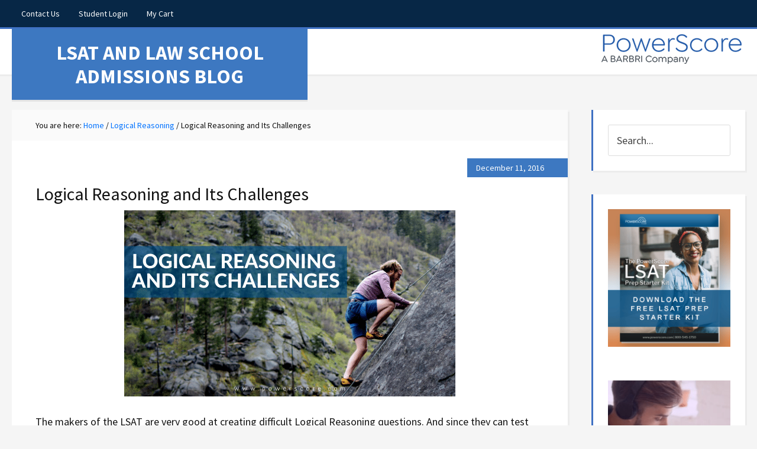

--- FILE ---
content_type: text/html; charset=UTF-8
request_url: https://blog.powerscore.com/lsat/lsat-logical-reasoning-and-some-of-its-challenges/
body_size: 12943
content:
<!DOCTYPE html><html lang="en-US"><head ><meta charset="UTF-8" /><meta name="viewport" content="width=device-width, initial-scale=1" /><meta name='robots' content='max-image-preview:large' /><title>Logical Reasoning and Its Challenges - PowerScore</title><meta name="description" content="When the makers of the LSAT create a Logical Reasoning question, they often include very appealing wrong answer choices." /><meta name="robots" content="index, follow, max-snippet:-1, max-image-preview:large, max-video-preview:-1" /><link rel="canonical" href="https://blog.powerscore.com/lsat/lsat-logical-reasoning-and-some-of-its-challenges/" /><meta property="og:locale" content="en_US" /><meta property="og:type" content="article" /><meta property="og:title" content="Logical Reasoning and Its Challenges - PowerScore" /><meta property="og:description" content="When the makers of the LSAT create a Logical Reasoning question, they often include very appealing wrong answer choices." /><meta property="og:url" content="https://blog.powerscore.com/lsat/lsat-logical-reasoning-and-some-of-its-challenges/" /><meta property="og:site_name" content="LSAT and Law School Admissions Blog" /><meta property="article:publisher" content="https://www.facebook.com/powerscore/" /><meta property="article:published_time" content="2016-12-11T22:11:01+00:00" /><meta property="article:modified_time" content="2021-03-31T18:10:28+00:00" /><meta property="og:image" content="https://blog.powerscore.com/lsat/wp-content/uploads/sites/2/2016/12/Logical-Reasoning-and-Its-Challenges.png" /><meta property="og:image:width" content="560" /><meta property="og:image:height" content="315" /><meta name="twitter:card" content="summary_large_image" /><meta name="twitter:creator" content="@PowerScore" /><meta name="twitter:site" content="@PowerScore" /><meta name="twitter:label1" content="Written by"><meta name="twitter:data1" content="PowerScore Test Prep"><meta name="twitter:label2" content="Est. reading time"><meta name="twitter:data2" content="2 minutes"> <script type="application/ld+json" class="yoast-schema-graph">{"@context":"https://schema.org","@graph":[{"@type":"Organization","@id":"https://blog.powerscore.com/lsat/#organization","name":"PowerScore Test Preparation","url":"https://blog.powerscore.com/lsat/","sameAs":["https://www.facebook.com/powerscore/","https://www.instagram.com/powerscore/","https://www.youtube.com/user/PowerScoreTestPrep","https://www.pinterest.com/powerscore/","https://twitter.com/PowerScore"],"logo":{"@type":"ImageObject","@id":"https://blog.powerscore.com/lsat/#logo","inLanguage":"en-US","url":"https://blog.powerscore.com/lsat/wp-content/uploads/sites/2/2019/02/front-logo.png","width":160,"height":60,"caption":"PowerScore Test Preparation"},"image":{"@id":"https://blog.powerscore.com/lsat/#logo"}},{"@type":"WebSite","@id":"https://blog.powerscore.com/lsat/#website","url":"https://blog.powerscore.com/lsat/","name":"LSAT and Law School Admissions Blog","description":"","publisher":{"@id":"https://blog.powerscore.com/lsat/#organization"},"potentialAction":[{"@type":"SearchAction","target":"https://blog.powerscore.com/lsat/?s={search_term_string}","query-input":"required name=search_term_string"}],"inLanguage":"en-US"},{"@type":"ImageObject","@id":"https://blog.powerscore.com/lsat/lsat-logical-reasoning-and-some-of-its-challenges/#primaryimage","inLanguage":"en-US","url":"https://blog.powerscore.com/lsat/wp-content/uploads/sites/2/2016/12/Logical-Reasoning-and-Its-Challenges.png","width":560,"height":315,"caption":"Logical Reasoning and Its Challenges"},{"@type":"WebPage","@id":"https://blog.powerscore.com/lsat/lsat-logical-reasoning-and-some-of-its-challenges/#webpage","url":"https://blog.powerscore.com/lsat/lsat-logical-reasoning-and-some-of-its-challenges/","name":"Logical Reasoning and Its Challenges - PowerScore","isPartOf":{"@id":"https://blog.powerscore.com/lsat/#website"},"primaryImageOfPage":{"@id":"https://blog.powerscore.com/lsat/lsat-logical-reasoning-and-some-of-its-challenges/#primaryimage"},"datePublished":"2016-12-11T22:11:01+00:00","dateModified":"2021-03-31T18:10:28+00:00","description":"When the makers of the LSAT create a Logical Reasoning question, they often include very appealing wrong answer choices.","inLanguage":"en-US","potentialAction":[{"@type":"ReadAction","target":["https://blog.powerscore.com/lsat/lsat-logical-reasoning-and-some-of-its-challenges/"]}]},{"@type":"Article","@id":"https://blog.powerscore.com/lsat/lsat-logical-reasoning-and-some-of-its-challenges/#article","isPartOf":{"@id":"https://blog.powerscore.com/lsat/lsat-logical-reasoning-and-some-of-its-challenges/#webpage"},"author":{"@id":"https://blog.powerscore.com/lsat/#/schema/person/2ca2e6d6f1f7b4519b684add100f9974"},"headline":"Logical Reasoning and Its Challenges","datePublished":"2016-12-11T22:11:01+00:00","dateModified":"2021-03-31T18:10:28+00:00","mainEntityOfPage":{"@id":"https://blog.powerscore.com/lsat/lsat-logical-reasoning-and-some-of-its-challenges/#webpage"},"commentCount":0,"publisher":{"@id":"https://blog.powerscore.com/lsat/#organization"},"image":{"@id":"https://blog.powerscore.com/lsat/lsat-logical-reasoning-and-some-of-its-challenges/#primaryimage"},"keywords":"Logical Reasoning,LSAT Prep","articleSection":"Logical Reasoning,LSAT Prep","inLanguage":"en-US","potentialAction":[{"@type":"CommentAction","name":"Comment","target":["https://blog.powerscore.com/lsat/lsat-logical-reasoning-and-some-of-its-challenges/#respond"]}]},{"@type":"Person","@id":"https://blog.powerscore.com/lsat/#/schema/person/2ca2e6d6f1f7b4519b684add100f9974","name":"PowerScore Test Prep","sameAs":["http://www.powerscore.com"]}]}</script> <link rel='dns-prefetch' href='//www.google.com' /><link rel='dns-prefetch' href='//fonts.googleapis.com' /><link rel="alternate" type="application/rss+xml" title="LSAT and Law School Admissions Blog &raquo; Feed" href="https://blog.powerscore.com/lsat/feed/" /><link rel="alternate" type="application/rss+xml" title="LSAT and Law School Admissions Blog &raquo; Comments Feed" href="https://blog.powerscore.com/lsat/comments/feed/" /><link rel="alternate" type="application/rss+xml" title="LSAT and Law School Admissions Blog &raquo; Logical Reasoning and Its Challenges Comments Feed" href="https://blog.powerscore.com/lsat/lsat-logical-reasoning-and-some-of-its-challenges/feed/" />  <script
				src="//www.googletagmanager.com/gtag/js?id=UA-529918-4"  data-cfasync="false" data-wpfc-render="false" type="text/javascript" async></script> <script data-cfasync="false" data-wpfc-render="false" type="text/javascript">var mi_version = '8.12.1';
				var mi_track_user = true;
				var mi_no_track_reason = '';
				
								var disableStrs = [
															'ga-disable-UA-529918-4',
									];

				/* Function to detect opted out users */
				function __gtagTrackerIsOptedOut() {
					for (var index = 0; index < disableStrs.length; index++) {
						if (document.cookie.indexOf(disableStrs[index] + '=true') > -1) {
							return true;
						}
					}

					return false;
				}

				/* Disable tracking if the opt-out cookie exists. */
				if (__gtagTrackerIsOptedOut()) {
					for (var index = 0; index < disableStrs.length; index++) {
						window[disableStrs[index]] = true;
					}
				}

				/* Opt-out function */
				function __gtagTrackerOptout() {
					for (var index = 0; index < disableStrs.length; index++) {
						document.cookie = disableStrs[index] + '=true; expires=Thu, 31 Dec 2099 23:59:59 UTC; path=/';
						window[disableStrs[index]] = true;
					}
				}

				if ('undefined' === typeof gaOptout) {
					function gaOptout() {
						__gtagTrackerOptout();
					}
				}
								window.dataLayer = window.dataLayer || [];

				window.MonsterInsightsDualTracker = {
					helpers: {},
					trackers: {},
				};
				if (mi_track_user) {
					function __gtagDataLayer() {
						dataLayer.push(arguments);
					}

					function __gtagTracker(type, name, parameters) {
						if (!parameters) {
							parameters = {};
						}

						if (parameters.send_to) {
							__gtagDataLayer.apply(null, arguments);
							return;
						}

						if (type === 'event') {
							
														parameters.send_to = monsterinsights_frontend.ua;
							__gtagDataLayer(type, name, parameters);
													} else {
							__gtagDataLayer.apply(null, arguments);
						}
					}

					__gtagTracker('js', new Date());
					__gtagTracker('set', {
						'developer_id.dZGIzZG': true,
											});
															__gtagTracker('config', 'UA-529918-4', {"forceSSL":"true","link_attribution":"true"} );
										window.gtag = __gtagTracker;										(function () {
						/* https://developers.google.com/analytics/devguides/collection/analyticsjs/ */
						/* ga and __gaTracker compatibility shim. */
						var noopfn = function () {
							return null;
						};
						var newtracker = function () {
							return new Tracker();
						};
						var Tracker = function () {
							return null;
						};
						var p = Tracker.prototype;
						p.get = noopfn;
						p.set = noopfn;
						p.send = function () {
							var args = Array.prototype.slice.call(arguments);
							args.unshift('send');
							__gaTracker.apply(null, args);
						};
						var __gaTracker = function () {
							var len = arguments.length;
							if (len === 0) {
								return;
							}
							var f = arguments[len - 1];
							if (typeof f !== 'object' || f === null || typeof f.hitCallback !== 'function') {
								if ('send' === arguments[0]) {
									var hitConverted, hitObject = false, action;
									if ('event' === arguments[1]) {
										if ('undefined' !== typeof arguments[3]) {
											hitObject = {
												'eventAction': arguments[3],
												'eventCategory': arguments[2],
												'eventLabel': arguments[4],
												'value': arguments[5] ? arguments[5] : 1,
											}
										}
									}
									if ('pageview' === arguments[1]) {
										if ('undefined' !== typeof arguments[2]) {
											hitObject = {
												'eventAction': 'page_view',
												'page_path': arguments[2],
											}
										}
									}
									if (typeof arguments[2] === 'object') {
										hitObject = arguments[2];
									}
									if (typeof arguments[5] === 'object') {
										Object.assign(hitObject, arguments[5]);
									}
									if ('undefined' !== typeof arguments[1].hitType) {
										hitObject = arguments[1];
										if ('pageview' === hitObject.hitType) {
											hitObject.eventAction = 'page_view';
										}
									}
									if (hitObject) {
										action = 'timing' === arguments[1].hitType ? 'timing_complete' : hitObject.eventAction;
										hitConverted = mapArgs(hitObject);
										__gtagTracker('event', action, hitConverted);
									}
								}
								return;
							}

							function mapArgs(args) {
								var arg, hit = {};
								var gaMap = {
									'eventCategory': 'event_category',
									'eventAction': 'event_action',
									'eventLabel': 'event_label',
									'eventValue': 'event_value',
									'nonInteraction': 'non_interaction',
									'timingCategory': 'event_category',
									'timingVar': 'name',
									'timingValue': 'value',
									'timingLabel': 'event_label',
									'page': 'page_path',
									'location': 'page_location',
									'title': 'page_title',
								};
								for (arg in args) {
																		if (!(!args.hasOwnProperty(arg) || !gaMap.hasOwnProperty(arg))) {
										hit[gaMap[arg]] = args[arg];
									} else {
										hit[arg] = args[arg];
									}
								}
								return hit;
							}

							try {
								f.hitCallback();
							} catch (ex) {
							}
						};
						__gaTracker.create = newtracker;
						__gaTracker.getByName = newtracker;
						__gaTracker.getAll = function () {
							return [];
						};
						__gaTracker.remove = noopfn;
						__gaTracker.loaded = true;
						window['__gaTracker'] = __gaTracker;
					})();
									} else {
										console.log("");
					(function () {
						function __gtagTracker() {
							return null;
						}

						window['__gtagTracker'] = __gtagTracker;
						window['gtag'] = __gtagTracker;
					})();
									}</script> <style type="text/css">img.wp-smiley,img.emoji{display:inline!important;border:none!important;box-shadow:none!important;height:1em!important;width:1em!important;margin:0 .07em!important;vertical-align:-0.1em!important;background:none!important;padding:0!important}</style><link data-minify="1" rel='stylesheet' id='education-pro-theme-css'  href='https://blog.powerscore.com/lsat/wp-content/cache/min/2/lsat/wp-content/themes/education-pro/style-0c63aa74f5b777f8ec1ba4bcd08d0c02.css' type='text/css' media='all' /><link rel='stylesheet' id='shared-counts-css'  href='https://blog.powerscore.com/lsat/wp-content/plugins/shared-counts/assets/css/shared-counts.min.css?ver=1.4.1' type='text/css' media='all' /><link rel='stylesheet' id='wp-block-library-css'  href='https://blog.powerscore.com/lsat/wp-includes/css/dist/block-library/style.min.css?ver=d30683d96fbebb7cf35b1cf05d6fa8b5' type='text/css' media='all' /><link data-minify="1" rel='stylesheet' id='mpp_gutenberg-css'  href='https://blog.powerscore.com/lsat/wp-content/cache/min/2/lsat/wp-content/plugins/metronet-profile-picture/dist/blocks.style.build-280a406c3eb940de76962fbaadfd8b0f.css' type='text/css' media='all' /><link rel='stylesheet' id='dashicons-css'  href='https://blog.powerscore.com/lsat/wp-includes/css/dashicons.min.css?ver=d30683d96fbebb7cf35b1cf05d6fa8b5' type='text/css' media='all' /><link rel='stylesheet' id='google-fonts-css'  href='//fonts.googleapis.com/css?family=Roboto+Condensed%3A300%2C700%7CSource+Sans+Pro%3A400%2C700&#038;ver=3.0.2' type='text/css' media='all' /><link rel='stylesheet' id='tablepress-default-css'  href='https://blog.powerscore.com/lsat/wp-content/uploads/sites/2/tablepress-combined.min.css?ver=121' type='text/css' media='all' /><link rel='stylesheet' id='tablepress-responsive-tables-css'  href='https://blog.powerscore.com/lsat/wp-content/plugins/tablepress-responsive-tables/css/tablepress-responsive.min.css?ver=1.8' type='text/css' media='all' /><link rel='stylesheet' id='animate-css'  href='https://blog.powerscore.com/lsat/wp-content/plugins/powerpack-addon-for-beaver-builder/assets/css/animate.min.css?ver=3.5.1' type='text/css' media='all' /> <script type='text/javascript' src='https://blog.powerscore.com/lsat/wp-includes/js/jquery/jquery.min.js?ver=3.6.0' id='jquery-core-js'></script> <script type='text/javascript' src='https://blog.powerscore.com/lsat/wp-includes/js/jquery/jquery-migrate.min.js?ver=3.3.2' id='jquery-migrate-js' defer></script> <script type='text/javascript' src='https://blog.powerscore.com/lsat/wp-content/plugins/google-analytics-for-wordpress/assets/js/frontend-gtag.min.js?ver=8.12.1' id='monsterinsights-frontend-script-js' defer></script> <script data-cfasync="false" data-wpfc-render="false" type="text/javascript" id='monsterinsights-frontend-script-js-extra'>/* <![CDATA[ */ var monsterinsights_frontend = {"js_events_tracking":"true","download_extensions":"doc,pdf,ppt,zip,xls,docx,pptx,xlsx","inbound_paths":"[{\"path\":\"\\\/go\\\/\",\"label\":\"affiliate\"},{\"path\":\"\\\/recommend\\\/\",\"label\":\"affiliate\"}]","home_url":"https:\/\/blog.powerscore.com\/lsat","hash_tracking":"false","ua":"UA-529918-4","v4_id":""}; /* ]]> */</script> <script data-minify="1" type='text/javascript' src='https://blog.powerscore.com/lsat/wp-content/cache/min/2/lsat/wp-content/themes/education-pro/js/responsive-menu-508f832a7c610fe6b101b14cd9d4ba61.js' id='education-responsive-menu-js' defer></script> <link rel='shortlink' href='https://blog.powerscore.com/lsat/?p=1064' /><link rel="preconnect" href="https://cloud.mail-powerscore.com" crossorigin=""><link rel="preconnect" href="https://fonts.gstatic.com" crossorigin=""><link rel="preconnect" href="https://www.google-analytics.com" crossorigin=""><link rel="dns-prefetch" href="https://ajax.googleapis.com" crossorigin=""><link rel="dns-prefetch" href="https://scontent.cdninstagram.com" crossorigin=""><link rel="dns-prefetch" href="https://secure.gravatar.com" crossorigin=""><link rel="icon" href="https://blog.powerscore.com/lsat/wp-content/uploads/sites/2/2019/04/cropped-wp-icon-32x32.png" sizes="32x32" /><link rel="icon" href="https://blog.powerscore.com/lsat/wp-content/uploads/sites/2/2019/04/cropped-wp-icon-192x192.png" sizes="192x192" /><link rel="apple-touch-icon" href="https://blog.powerscore.com/lsat/wp-content/uploads/sites/2/2019/04/cropped-wp-icon-180x180.png" /><meta name="msapplication-TileImage" content="https://blog.powerscore.com/lsat/wp-content/uploads/sites/2/2019/04/cropped-wp-icon-270x270.png" /><style type="text/css" id="wp-custom-css">.home-top .wrap{padding:0;position:relative;z-index:99;width:100%!important;max-width:100%}.home-top .widget-title{margin-bottom:20px;position:absolute;z-index:9999;color:#fff;text-align:center;margin:auto;display:block;width:100%;bottom:50%;font-size:2em;font-weight:700;visibility:hidden}section#search-4{position:absolute;top:40%;margin:auto;left:25%;right:0;width:500px}.title-area{width:100%;max-width:500px}.home-top{background-color:initial;text-align:center}</style></head><body class="post-template-default single single-post postid-1064 single-format-standard content-sidebar genesis-breadcrumbs-visible genesis-footer-widgets-hidden education-pro-blue"><div class="site-container"><nav class="nav-primary" aria-label="Main"><div class="wrap"><ul id="menu-powerscore-top" class="menu genesis-nav-menu menu-primary"><li id="menu-item-1321" class="menu-item menu-item-type-custom menu-item-object-custom menu-item-1321"><a href="https://www.powerscore.com/contact-us.cfm"><span >Contact Us</span></a></li><li id="menu-item-1323" class="menu-item menu-item-type-custom menu-item-object-custom menu-item-1323"><a href="https://www.powerscore.com/portal_login.cfm"><span >Student Login</span></a></li><li id="menu-item-1328" class="menu-item menu-item-type-custom menu-item-object-custom menu-item-1328"><a href="https://shop.powerscore.com/PSStore_CartDisplay"><span >My Cart</span></a></li></ul></div></nav><header class="site-header"><div class="wrap"><div class="title-area"><p class="site-title"><a href="https://blog.powerscore.com/lsat/">LSAT and Law School Admissions Blog</a></p></div><div class="widget-area header-widget-area"><section id="media_image-3" class="widget widget_media_image"><div class="widget-wrap"><a href="https://www.powerscore.com"><img width="245" height="60" src="https://blog.powerscore.com/lsat/wp-content/uploads/sites/2/2025/03/PowerScore-Blog.png" class="image wp-image-7842  attachment-full size-full" alt="" loading="lazy" style="max-width: 100%; height: auto;" /></a></div></section></div></div></header><div class="site-inner"><div class="content-sidebar-wrap"><main class="content"><div class="breadcrumb">You are here: <span class="breadcrumb-link-wrap"><a class="breadcrumb-link" href="https://blog.powerscore.com/lsat/"><span class="breadcrumb-link-text-wrap">Home</span></a><meta ></span> <span aria-label="breadcrumb separator">/</span> <span class="breadcrumb-link-wrap"><a class="breadcrumb-link" href="https://blog.powerscore.com/lsat/category/logical-reasoning/"><span class="breadcrumb-link-text-wrap">Logical Reasoning</span></a><meta ></span> <span aria-label="breadcrumb separator">/</span> Logical Reasoning and Its Challenges</div><article class="post-1064 post type-post status-publish format-standard has-post-thumbnail category-logical-reasoning category-lsat-prep tag-logical-reasoning tag-lsat-prep entry"><header class="entry-header"><p class="entry-meta"><time class="entry-time">December 11, 2016</time></p><h1 class="entry-title">Logical Reasoning and Its Challenges</h1></header><div class="entry-content"><p><img loading="lazy" class="aligncenter size-full wp-image-5837" src="[data-uri]" data-lazy-src="https://blog.powerscore.com/lsat/wp-content/uploads/sites/2/2016/12/Logical-Reasoning-and-Its-Challenges.png" alt="Logical Reasoning and Its Challenges" width="560" height="315" data-lazy-srcset="https://blog.powerscore.com/lsat/wp-content/uploads/sites/2/2016/12/Logical-Reasoning-and-Its-Challenges.png 560w, https://blog.powerscore.com/lsat/wp-content/uploads/sites/2/2016/12/Logical-Reasoning-and-Its-Challenges-300x169.png 300w" data-lazy-sizes="(max-width: 560px) 100vw, 560px" /><noscript><img loading="lazy" class="aligncenter size-full wp-image-5837" src="https://blog.powerscore.com/lsat/wp-content/uploads/sites/2/2016/12/Logical-Reasoning-and-Its-Challenges.png" alt="Logical Reasoning and Its Challenges" width="560" height="315" srcset="https://blog.powerscore.com/lsat/wp-content/uploads/sites/2/2016/12/Logical-Reasoning-and-Its-Challenges.png 560w, https://blog.powerscore.com/lsat/wp-content/uploads/sites/2/2016/12/Logical-Reasoning-and-Its-Challenges-300x169.png 300w" sizes="(max-width: 560px) 100vw, 560px" /></noscript></p><p>The makers of the LSAT are very good at creating difficult Logical Reasoning questions. And since they can test new questions in the experimental sections, they can glean a lot about what works against the unwary test taker.</p><h3>How to Make Logical Reasoning Questions More Challenging</h3><p>When the makers of the LSAT create a Logical Reasoning question, they have several chances to make it more challenging. They can write a difficult stimulus. Ask a challenging question. Cleverly hide the right answer among several very appealing incorrect answer choices. And they have a lot of ways to make the wrong answers look good. Here are a few examples:</p><p>One answer choice might introduce an idea that is very similar to a concept discussed in the stimulus, but different enough to be wrong. (This is a <em>Shell Game</em> answer choice, as discussed in the <a href="http://shop.powerscore.com/?action=productDetail&amp;id=a08E000000O2WLMIA3" target="_blank" rel="noopener noreferrer">Logical Reasoning Bible</a>.) Another might provide completely accurate information that just doesn’t answer the question. A choice that presents a line drawn verbatim from the stimulus could be completely accurate, for example, but not be the right answer to a Main Point question.</p><h3>An Example of a Very Appealing Wrong Answer Choice</h3><p>We saw a great example of a very appealing wrong answer choice in the second Logical Reasoning section of PrepTest 13. It&#8217;s part of an LSAT question that has become fairly well-known. A beverage company representative touts the benefits of a new type of plastic rings that holds together six-packs. Unlike standard rings that can suffocate wild animals, the new rings, we are told, disintegrate after just three days in the sun. The speaker concludes that once others follow his company’s lead, the suffocation threat &#8220;will be eliminated.&#8221;</p><p>The question that follows asks for the choice that will weaken the speaker&#8217;s argument. One very clever wrong answer choice that students tend to find very appealing provides that these new rings actually disintegrate into potentially harmful substances! One reason students often choose this answer is that it’s easy to generalize the detriments that these new rings will bring. Recall that the representative limited the claim to the elimination of the <em>suffocation</em> threat.</p><p>Beyond that, though, students have pointed out that this answer really makes the beverage company representative seem rather disingenuous. Are these new rings such a great thing for the animals in spite of the fact that they melt into harmful substances? Even if this is the case, considering the fact that the actual claim is limited to the threat of suffocation, it would not be weakened by this choice.</p><h3>The Choice Directly Attacks the Conclusion</h3><p>The correct answer choice, incidentally, points to the fact that even after the new ring introduction, the old rings will still be around to pose the suffocation threat. This choice directly attacks the conclusion. The specific claim is that the suffocation threat will be <em>eliminated</em> once others follow this beverage company&#8217;s lead. This is one of my favorite examples of a very clever challenge hidden among the answer choices. Do you agree?</p><p>Visit the forum for further discussions of Logical Reasoning question types. Good luck with your prep!</p></div><footer class="entry-footer"><div class="shared-counts-wrap after_content style-buttons"><a href="https://www.facebook.com/sharer/sharer.php?u=https://blog.powerscore.com/lsat/lsat-logical-reasoning-and-some-of-its-challenges/&amp;display=popup&amp;ref=plugin&amp;src=share_button" title="Share on Facebook"  target="_blank"  rel="nofollow noopener noreferrer"  class="shared-counts-button facebook shared-counts-no-count" data-postid="1064" data-social-network="Facebook" data-social-action="Share" data-social-target="https://blog.powerscore.com/lsat/lsat-logical-reasoning-and-some-of-its-challenges/"><span class="shared-counts-icon-label"><span class="shared-counts-icon"><svg version="1.1" xmlns="http://www.w3.org/2000/svg" width="18.8125" height="32" viewBox="0 0 602 1024"><path d="M548 6.857v150.857h-89.714q-49.143 0-66.286 20.571t-17.143 61.714v108h167.429l-22.286 169.143h-145.143v433.714h-174.857v-433.714h-145.714v-169.143h145.714v-124.571q0-106.286 59.429-164.857t158.286-58.571q84 0 130.286 6.857z"></path></svg></span><span class="shared-counts-label">Facebook</span></span></a><a href="https://twitter.com/share?url=https://blog.powerscore.com/lsat/lsat-logical-reasoning-and-some-of-its-challenges/&amp;text=Logical%20Reasoning%20and%20Its%20Challenges" title="Share on Twitter"  target="_blank"  rel="nofollow noopener noreferrer"  class="shared-counts-button twitter shared-counts-no-count" data-postid="1064" data-social-network="Twitter" data-social-action="Tweet" data-social-target="https://blog.powerscore.com/lsat/lsat-logical-reasoning-and-some-of-its-challenges/"><span class="shared-counts-icon-label"><span class="shared-counts-icon"><svg version="1.1" xmlns="http://www.w3.org/2000/svg" width="29.71875" height="32" viewBox="0 0 951 1024"><path d="M925.714 233.143q-38.286 56-92.571 95.429 0.571 8 0.571 24 0 74.286-21.714 148.286t-66 142-105.429 120.286-147.429 83.429-184.571 31.143q-154.857 0-283.429-82.857 20 2.286 44.571 2.286 128.571 0 229.143-78.857-60-1.143-107.429-36.857t-65.143-91.143q18.857 2.857 34.857 2.857 24.571 0 48.571-6.286-64-13.143-106-63.714t-42-117.429v-2.286q38.857 21.714 83.429 23.429-37.714-25.143-60-65.714t-22.286-88q0-50.286 25.143-93.143 69.143 85.143 168.286 136.286t212.286 56.857q-4.571-21.714-4.571-42.286 0-76.571 54-130.571t130.571-54q80 0 134.857 58.286 62.286-12 117.143-44.571-21.143 65.714-81.143 101.714 53.143-5.714 106.286-28.571z"></path></svg></span><span class="shared-counts-label">Tweet</span></span></a><a href="https://pinterest.com/pin/create/button/?url=https://blog.powerscore.com/lsat/lsat-logical-reasoning-and-some-of-its-challenges/&amp;media=https://blog.powerscore.com/lsat/wp-content/uploads/sites/2/2016/12/Logical-Reasoning-and-Its-Challenges.png&amp;description=Logical Reasoning and Its Challenges" title="Share on Pinterest"  target="_blank"  rel="nofollow noopener noreferrer"  class="shared-counts-button pinterest shared-counts-no-count" data-postid="1064" data-pin-do="none" data-social-network="Pinterest" data-social-action="Pin" data-social-target="https://blog.powerscore.com/lsat/lsat-logical-reasoning-and-some-of-its-challenges/"><span class="shared-counts-icon-label"><span class="shared-counts-icon"><svg version="1.1" xmlns="http://www.w3.org/2000/svg" width="22.84375" height="32" viewBox="0 0 731 1024"><path d="M0 341.143q0-61.714 21.429-116.286t59.143-95.143 86.857-70.286 105.714-44.571 115.429-14.857q90.286 0 168 38t126.286 110.571 48.571 164q0 54.857-10.857 107.429t-34.286 101.143-57.143 85.429-82.857 58.857-108 22q-38.857 0-77.143-18.286t-54.857-50.286q-5.714 22.286-16 64.286t-13.429 54.286-11.714 40.571-14.857 40.571-18.286 35.714-26.286 44.286-35.429 49.429l-8 2.857-5.143-5.714q-8.571-89.714-8.571-107.429 0-52.571 12.286-118t38-164.286 29.714-116q-18.286-37.143-18.286-96.571 0-47.429 29.714-89.143t75.429-41.714q34.857 0 54.286 23.143t19.429 58.571q0 37.714-25.143 109.143t-25.143 106.857q0 36 25.714 59.714t62.286 23.714q31.429 0 58.286-14.286t44.857-38.857 32-54.286 21.714-63.143 11.429-63.429 3.714-56.857q0-98.857-62.571-154t-163.143-55.143q-114.286 0-190.857 74t-76.571 187.714q0 25.143 7.143 48.571t15.429 37.143 15.429 26 7.143 17.429q0 16-8.571 41.714t-21.143 25.714q-1.143 0-9.714-1.714-29.143-8.571-51.714-32t-34.857-54-18.571-61.714-6.286-60.857z"></path></svg></span><span class="shared-counts-label">Pin</span></span></a><a href="#shared-counts-email" title="Share via Email"  class="shared-counts-button email no-scroll shared-counts-no-count" data-postid="1064" data-social-network="Email" data-social-action="Emailed" data-social-target="https://blog.powerscore.com/lsat/lsat-logical-reasoning-and-some-of-its-challenges/"><span class="shared-counts-icon-label"><span class="shared-counts-icon"><svg version="1.1" xmlns="http://www.w3.org/2000/svg" width="32" height="32" viewBox="0 0 1024 1024"><path d="M1024 405.714v453.714q0 37.714-26.857 64.571t-64.571 26.857h-841.143q-37.714 0-64.571-26.857t-26.857-64.571v-453.714q25.143 28 57.714 49.714 206.857 140.571 284 197.143 32.571 24 52.857 37.429t54 27.429 62.857 14h1.143q29.143 0 62.857-14t54-27.429 52.857-37.429q97.143-70.286 284.571-197.143 32.571-22.286 57.143-49.714zM1024 237.714q0 45.143-28 86.286t-69.714 70.286q-214.857 149.143-267.429 185.714-5.714 4-24.286 17.429t-30.857 21.714-29.714 18.571-32.857 15.429-28.571 5.143h-1.143q-13.143 0-28.571-5.143t-32.857-15.429-29.714-18.571-30.857-21.714-24.286-17.429q-52-36.571-149.714-104.286t-117.143-81.429q-35.429-24-66.857-66t-31.429-78q0-44.571 23.714-74.286t67.714-29.714h841.143q37.143 0 64.286 26.857t27.143 64.571z"></path></svg></span><span class="shared-counts-label">Email</span></span></a></div><p class="entry-meta">Posted by <span class="entry-author"><a href="https://blog.powerscore.com/lsat/author/powerscore-test-preparation/" class="entry-author-link" rel="author"><span class="entry-author-name">PowerScore Test Prep</span></a></span> <span class="entry-categories"> &#47; <a href="https://blog.powerscore.com/lsat/category/logical-reasoning/" rel="category tag">Logical Reasoning</a>, <a href="https://blog.powerscore.com/lsat/category/lsat-prep/" rel="category tag">LSAT Prep</a></span> <span class="entry-tags"> &#47; <a href="https://blog.powerscore.com/lsat/tag/logical-reasoning/" rel="tag">Logical Reasoning</a>, <a href="https://blog.powerscore.com/lsat/tag/lsat-prep/" rel="tag">LSAT Prep</a></span> <span class="entry-comments-link"><a href="https://blog.powerscore.com/lsat/lsat-logical-reasoning-and-some-of-its-challenges/#respond">Leave a Comment</a></span></p></footer></article><div class="after-entry widget-area"><section id="custom_html-3" class="widget_text widget widget_custom_html"><div class="widget_text widget-wrap"><div class="textwidget custom-html-widget"></div></div></section></div><div id="respond" class="comment-respond"><h3 id="reply-title" class="comment-reply-title">Leave a Reply <small><a rel="nofollow" id="cancel-comment-reply-link" href="/lsat/lsat-logical-reasoning-and-some-of-its-challenges/#respond" style="display:none;">Cancel reply</a></small></h3><form action="https://blog.powerscore.com/lsat/wp-comments-post.php" method="post" id="commentform" class="comment-form" novalidate><p class="comment-notes"><span id="email-notes">Your email address will not be published.</span> Required fields are marked <span class="required">*</span></p><p class="comment-form-comment"><label for="comment">Comment</label><textarea id="comment" name="comment" cols="45" rows="8" maxlength="65525" required="required"></textarea></p><p class="comment-form-author"><label for="author">Name <span class="required">*</span></label> <input id="author" name="author" type="text" value="" size="30" maxlength="245" required='required' /></p><p class="comment-form-email"><label for="email">Email <span class="required">*</span></label> <input id="email" name="email" type="email" value="" size="30" maxlength="100" aria-describedby="email-notes" required='required' /></p><div class="gglcptch gglcptch_v3"><div class="google-captcha-notice">This site is protected by reCAPTCHA and the Google <a href="https://policies.google.com/privacy" target="_blank">Privacy Policy</a> and <a href="https://policies.google.com/terms" target="_blank">Terms of Service</a> apply.</div><input type="hidden" id="g-recaptcha-response" name="g-recaptcha-response" /></div><p class="form-submit"><input name="submit" type="submit" id="submit" class="submit" value="Post Comment" /> <input type='hidden' name='comment_post_ID' value='1064' id='comment_post_ID' /> <input type='hidden' name='comment_parent' id='comment_parent' value='0' /></p><p style="display: none;"><input type="hidden" id="akismet_comment_nonce" name="akismet_comment_nonce" value="ebaa28634c" /></p><p style="display: none !important;"><label>&#916;<textarea name="ak_hp_textarea" cols="45" rows="8" maxlength="100"></textarea></label><input type="hidden" id="ak_js_1" name="ak_js" value="229"/><script>document.getElementById( "ak_js_1" ).setAttribute( "value", ( new Date() ).getTime() );</script></p></form></div></main><aside class="sidebar sidebar-primary widget-area" role="complementary" aria-label="Primary Sidebar"><section id="search-2" class="widget widget_search"><div class="widget-wrap"><form class="search-form" method="get" action="https://blog.powerscore.com/lsat/" role="search"><input class="search-form-input" type="search" name="s" id="searchform-1" placeholder="Search..."><input class="search-form-submit" type="submit" value="Search"><meta content="https://blog.powerscore.com/lsat/?s={s}"></form></div></section><section id="media_image-4" class="widget widget_media_image"><div class="widget-wrap"><a href="https://powerscore.com/lsat/courses"><img width="266" height="300" src="https://blog.powerscore.com/lsat/wp-content/uploads/sites/2/2022/07/lsat-preparation-study-guide-cta-1-266x300.png" class="image wp-image-7207  attachment-medium size-medium" alt="" loading="lazy" style="max-width: 100%; height: auto;" srcset="https://blog.powerscore.com/lsat/wp-content/uploads/sites/2/2022/07/lsat-preparation-study-guide-cta-1-266x300.png 266w, https://blog.powerscore.com/lsat/wp-content/uploads/sites/2/2022/07/lsat-preparation-study-guide-cta-1.png 275w" sizes="(max-width: 266px) 100vw, 266px" /></a></div></section><section id="media_image-5" class="widget widget_media_image"><div class="widget-wrap"><a href="https://www.powerscore.com/freeseminars/"><img width="266" height="300" src="https://blog.powerscore.com/lsat/wp-content/uploads/sites/2/2019/08/Webinar-2-266x300.png" class="image wp-image-2732  attachment-medium size-medium" alt="Attend a PowerScore Webinar!" loading="lazy" style="max-width: 100%; height: auto;" srcset="https://blog.powerscore.com/lsat/wp-content/uploads/sites/2/2019/08/Webinar-2-266x300.png 266w, https://blog.powerscore.com/lsat/wp-content/uploads/sites/2/2019/08/Webinar-2.png 275w" sizes="(max-width: 266px) 100vw, 266px" /></a></div></section><section id="monsterinsights-popular-posts-widget-7" class="widget monsterinsights-popular-posts-widget"><div class="widget-wrap"><h4 class="widget-title widgettitle">Popular Posts</h4><div class="monsterinsights-widget-popular-posts monsterinsights-widget-popular-posts-alpha monsterinsights-popular-posts-styled monsterinsights-widget-popular-posts-columns-1"><ul class="monsterinsights-widget-popular-posts-list"><li style="background-color:#F0F2F4;"><a href="https://blog.powerscore.com/lsat/podcast-episode-175-november-2025-lsat-recap/"><div class="monsterinsights-widget-popular-posts-text"><span class="monsterinsights-widget-popular-posts-title" style="color:#393f4c;font-size:16px;">Podcast Episode 175: November 2025 LSAT Recap</span></div></a></li><li style="background-color:#F0F2F4;"><a href="https://blog.powerscore.com/lsat/podcast-episode-174-the-future-of-the-powerscore-lsat-podcast/"><div class="monsterinsights-widget-popular-posts-text"><span class="monsterinsights-widget-popular-posts-title" style="color:#393f4c;font-size:16px;">Podcast Episode 174: The Future of the PowerScore LSAT PodCast</span></div></a></li><li style="background-color:#F0F2F4;"><a href="https://blog.powerscore.com/lsat/podcast-episode-173-october-2025-lsat-recap/"><div class="monsterinsights-widget-popular-posts-text"><span class="monsterinsights-widget-popular-posts-title" style="color:#393f4c;font-size:16px;">Podcast Episode 173: October 2025 LSAT Recap</span></div></a></li><li style="background-color:#F0F2F4;"><a href="https://blog.powerscore.com/lsat/podcast-episode-172-september-2025-lsat-recap/"><div class="monsterinsights-widget-popular-posts-text"><span class="monsterinsights-widget-popular-posts-title" style="color:#393f4c;font-size:16px;">Podcast Episode 172: September 2025 LSAT Recap</span></div></a></li><li style="background-color:#F0F2F4;"><a href="https://blog.powerscore.com/lsat/podcast-episode-171-august-2025-lsat-recap/"><div class="monsterinsights-widget-popular-posts-text"><span class="monsterinsights-widget-popular-posts-title" style="color:#393f4c;font-size:16px;">Podcast Episode 171: August 2025 LSAT Recap</span></div></a></li></ul></div><p></p></div></section><section id="categories-2" class="widget widget_categories"><div class="widget-wrap"><h4 class="widget-title widgettitle">Categories</h4><form action="https://blog.powerscore.com/lsat" method="get"><label class="screen-reader-text" for="cat">Categories</label><select  name='cat' id='cat' class='postform' ><option value='-1'>Select Category</option><option class="level-0" value="524">Conditional Reasoning</option><option class="level-0" value="67">Law School Admissions</option><option class="level-0" value="505">Logic Games</option><option class="level-0" value="478">Logical Reasoning</option><option class="level-0" value="3">LSAT PodCast</option><option class="level-0" value="2">LSAT Prep</option><option class="level-0" value="933">Reading Comprehension</option><option class="level-0" value="217">Studying</option><option class="level-0" value="1099">Test Archives</option> </select></form> <script type="text/javascript">/* <![CDATA[ */ (function() {
	var dropdown = document.getElementById( "cat" );
	function onCatChange() {
		if ( dropdown.options[ dropdown.selectedIndex ].value > 0 ) {
			dropdown.parentNode.submit();
		}
	}
	dropdown.onchange = onCatChange;
})(); /* ]]> */</script> </div></section></aside></div></div><footer class="site-footer"><div class="wrap"><nav class="nav-secondary" aria-label="Secondary"><div class="wrap"><ul id="menu-social-media" class="menu genesis-nav-menu menu-secondary"><li id="menu-item-1331" class="menu-item menu-item-type-custom menu-item-object-custom menu-item-1331"><a href="https://pinterest.com/powerscore/"><span >Pinterest</span></a></li><li id="menu-item-1332" class="menu-item menu-item-type-custom menu-item-object-custom menu-item-1332"><a href="https://www.facebook.com/pages/PowerScore/8531017006?ref=ts"><span >Facebook</span></a></li><li id="menu-item-1334" class="menu-item menu-item-type-custom menu-item-object-custom menu-item-1334"><a href="https://www.youtube.com/user/PowerScoreTestPrep"><span >YouTube</span></a></li><li id="menu-item-1335" class="menu-item menu-item-type-custom menu-item-object-custom menu-item-1335"><a href="https://twitter.com/powerscore"><span >Twitter</span></a></li></ul></div></nav></div></footer></div><link data-minify="1" rel='stylesheet' id='gglcptch-css'  href='https://blog.powerscore.com/lsat/wp-content/cache/min/2/lsat/wp-content/plugins/google-captcha/css/gglcptch-a665e56bd10a24d73547290b76b591f6.css' type='text/css' media='all' /><link rel='stylesheet' id='monsterinsights-popular-posts-style-css'  href='https://blog.powerscore.com/lsat/wp-content/plugins/google-analytics-for-wordpress/assets/css/frontend.min.css?ver=8.12.1' type='text/css' media='all' /><link data-minify="1" rel='stylesheet' id='gglcptch_hide-css'  href='https://blog.powerscore.com/lsat/wp-content/cache/min/2/lsat/wp-content/plugins/google-captcha/css/hide_badge-54bed57b597369acd806410cf141be2a.css' type='text/css' media='all' /> <script type='text/javascript' id='shared-counts-js-extra'>/* <![CDATA[ */ var shared_counts = {"email_fields_required":"Please complete out all 3 fields to email this article.","email_sent":"Article successfully shared.","ajaxurl":"https:\/\/blog.powerscore.com\/lsat\/wp-admin\/admin-ajax.php","social_tracking":"1","recaptchaSitekey":"6Lfnu74UAAAAALwD_9IjIK6FpGCQ4j26m8GqWyCE"};
var shared_counts = {"email_fields_required":"Please complete out all 3 fields to email this article.","email_sent":"Article successfully shared.","ajaxurl":"https:\/\/blog.powerscore.com\/lsat\/wp-admin\/admin-ajax.php","social_tracking":"1","recaptchaSitekey":"6Lfnu74UAAAAALwD_9IjIK6FpGCQ4j26m8GqWyCE"}; /* ]]> */</script> <script type='text/javascript' src='https://blog.powerscore.com/lsat/wp-content/plugins/shared-counts/assets/js/shared-counts.min.js?ver=1.4.1' id='shared-counts-js' defer></script> <script data-minify="1" type='text/javascript' src='https://blog.powerscore.com/lsat/wp-content/cache/min/2/lsat/wp-content/plugins/metronet-profile-picture/js/mpp-frontend-a5b70d77c135ab8eb102f0b24cba93e6.js' id='mpp_gutenberg_tabs-js' defer></script> <script type='text/javascript' src='https://blog.powerscore.com/lsat/wp-includes/js/comment-reply.min.js?ver=d30683d96fbebb7cf35b1cf05d6fa8b5' id='comment-reply-js' defer></script> <script type='text/javascript' src='https://blog.powerscore.com/lsat/wp-includes/js/wp-embed.min.js?ver=d30683d96fbebb7cf35b1cf05d6fa8b5' id='wp-embed-js' defer></script> <script data-minify="1" defer type='text/javascript' src='https://blog.powerscore.com/lsat/wp-content/cache/min/2/lsat/wp-content/plugins/akismet/_inc/akismet-frontend-c5349336f18b7221e0d3aabd56221e37.js' id='akismet-frontend-js'></script> <script type='text/javascript' data-cfasync="false" async="async" defer="defer" src='https://www.google.com/recaptcha/api.js?render=6LcrP6AUAAAAAIT-268S7I5Sc9LRRB3bIO4QEOnJ' id='gglcptch_api-js'></script> <script type='text/javascript' id='gglcptch_script-js-extra'>/* <![CDATA[ */ var gglcptch = {"options":{"version":"v3","sitekey":"6LcrP6AUAAAAAIT-268S7I5Sc9LRRB3bIO4QEOnJ","error":"<strong>Warning<\/strong>:&nbsp;More than one reCAPTCHA has been found in the current form. Please remove all unnecessary reCAPTCHA fields to make it work properly.","disable":0},"vars":{"visibility":false}}; /* ]]> */</script> <script data-minify="1" type='text/javascript' src='https://blog.powerscore.com/lsat/wp-content/cache/min/2/lsat/wp-content/plugins/google-captcha/js/script-c5f1ad338e42cd74bd34801f44590858.js' id='gglcptch_script-js' defer></script> <div id="shared-counts-modal-wrap" style="display:none;"><div class="shared-counts-modal"> <a href="#" id="shared-counts-modal-close" aria-label="Close the share by email popup"><span class="close-icon"><svg xmlns="http://www.w3.org/2000/svg" width="8" height="8" viewBox="0 0 8 8"> <path fill="#FFF" fill-rule="evenodd" d="M338,11.0149385 L340.805644,8.20929447 C341.000906,8.01403233 341.317489,8.01403233 341.512751,8.20929447 L341.790706,8.48724919 C341.985968,8.68251134 341.985968,8.99909383 341.790706,9.19435597 L338.985062,12 L341.790706,14.805644 C341.985968,15.0009062 341.985968,15.3174887 341.790706,15.5127508 L341.512751,15.7907055 C341.317489,15.9859677 341.000906,15.9859677 340.805644,15.7907055 L338,12.9850615 L335.194356,15.7907055 C334.999094,15.9859677 334.682511,15.9859677 334.487249,15.7907055 L334.209294,15.5127508 C334.014032,15.3174887 334.014032,15.0009062 334.209294,14.805644 L337.014938,12 L334.209294,9.19435597 C334.014032,8.99909383 334.014032,8.68251134 334.209294,8.48724919 L334.487249,8.20929447 C334.682511,8.01403233 334.999094,8.01403233 335.194356,8.20929447 L338,11.0149385 Z" transform="translate(-334 -8)"/> </svg></span></a><div class="shared-counts-modal-header"> <span class="shared-counts-modal-icon"><svg xmlns="http://www.w3.org/2000/svg" width="48" height="45" viewBox="0 0 48 45"><path fill-rule="evenodd" d="M31.7849302,27.028093 L27.9750698,27.028093 L27.9750698,19.6751628 C27.9750698,18.7821395 27.9940465,17.9650233 28.0331163,17.2249302 C27.7986977,17.5095814 27.5062326,17.8065116 27.1579535,18.1179535 L25.5806512,19.4195349 L23.6327442,17.024 L28.4026047,13.1393488 L31.7849302,13.1393488 L31.7849302,27.028093 Z M22.6392558,21.4422326 L19.104,21.4422326 L19.104,24.8714419 L16.5488372,24.8714419 L16.5488372,21.4422326 L13.015814,21.4422326 L13.015814,18.896 L16.5488372,18.896 L16.5488372,15.4098605 L19.104,15.4098605 L19.104,18.896 L22.6392558,18.896 L22.6392558,21.4422326 Z M43.5996279,2 L4.40037209,2 C1.9735814,2 0,3.97469767 0,6.40037209 L0,32.8003721 C0,35.2260465 1.9735814,37.1996279 4.40037209,37.1996279 L22.3791628,37.1996279 L33.2796279,45.92 C33.5843721,46.1633488 33.9505116,46.2883721 34.3211163,46.2883721 C34.5689302,46.2883721 34.8178605,46.2325581 35.0511628,46.119814 C35.636093,45.8385116 36,45.2591628 36,44.6106047 L36,37.1996279 L43.5996279,37.1996279 C46.0253023,37.1996279 48,35.2260465 48,32.8003721 L48,6.40037209 C48,3.97469767 46.0253023,2 43.5996279,2 Z" transform="translate(0 -2)"/></svg></span><span class="shared-counts-modal-title">Share this Article</span><span class="shared-counts-modal-subtitle">Like this article? Email it to a friend!</span></div><div class="shared-counts-modal-content"><p> <label for="shared-counts-modal-recipient">Friend&#039;s Email Address</label> <input type="email" id="shared-counts-modal-recipient" placeholder="Friend&#039;s Email Address"></p><p> <label for="shared-counts-modal-name">Your Name</label> <input type="text" id="shared-counts-modal-name" placeholder="Your Name"></p><p> <label for="shared-counts-modal-email">Your Email Address</label> <input type="email" id="shared-counts-modal-email" placeholder="Your Email Address"></p><div id="shared-counts-modal-recaptcha"></div><p class="shared-counts-modal-validation"> <label for="shared-counts-modal-validation">Comments</label> <input type="text" id="shared-counts-modal-validation" autocomplete="off"></p><p class="shared-counts-modal-submit"> <button id="shared-counts-modal-submit">Send Email</button></p><div id="shared-counts-modal-sent">Email sent!</div></div></div></div> <script>(function(w, d){
	var b = d.getElementsByTagName("body")[0];
	var s = d.createElement("script"); s.async = true;
	s.src = !("IntersectionObserver" in w) ? "https://blog.powerscore.com/lsat/wp-content/plugins/wp-rocket/inc/front/js/lazyload-8.15.2.min.js" : "https://blog.powerscore.com/lsat/wp-content/plugins/wp-rocket/inc/front/js/lazyload-10.17.min.js";
	w.lazyLoadOptions = {
		elements_selector: "img",
		data_src: "lazy-src",
		data_srcset: "lazy-srcset",
		data_sizes: "lazy-sizes",
		skip_invisible: false,
		class_loading: "lazyloading",
		class_loaded: "lazyloaded",
		threshold: 300,
		callback_load: function(element) {
			if ( element.tagName === "IFRAME" && element.dataset.rocketLazyload == "fitvidscompatible" ) {
				if (element.classList.contains("lazyloaded") ) {
					if (typeof window.jQuery != "undefined") {
						if (jQuery.fn.fitVids) {
							jQuery(element).parent().fitVids();
						}
					}
				}
			}
		}
	}; // Your options here. See "recipes" for more information about async.
	b.appendChild(s);
}(window, document));

// Listen to the Initialized event
window.addEventListener('LazyLoad::Initialized', function (e) {
    // Get the instance and puts it in the lazyLoadInstance variable
	var lazyLoadInstance = e.detail.instance;

	var observer = new MutationObserver(function(mutations) {
		mutations.forEach(function(mutation) {
			lazyLoadInstance.update();
		} );
	} );

	var b      = document.getElementsByTagName("body")[0];
	var config = { childList: true, subtree: true };

	observer.observe(b, config);
}, false);</script></body></html>
<!-- This website is like a Rocket, isn't it? Performance optimized by WP Rocket. Learn more: https://wp-rocket.me - Debug: cached@1768774239 -->

--- FILE ---
content_type: text/html; charset=utf-8
request_url: https://www.google.com/recaptcha/api2/anchor?ar=1&k=6LcrP6AUAAAAAIT-268S7I5Sc9LRRB3bIO4QEOnJ&co=aHR0cHM6Ly9ibG9nLnBvd2Vyc2NvcmUuY29tOjQ0Mw..&hl=en&v=PoyoqOPhxBO7pBk68S4YbpHZ&size=invisible&anchor-ms=20000&execute-ms=30000&cb=z3aqhj3l8c2i
body_size: 48854
content:
<!DOCTYPE HTML><html dir="ltr" lang="en"><head><meta http-equiv="Content-Type" content="text/html; charset=UTF-8">
<meta http-equiv="X-UA-Compatible" content="IE=edge">
<title>reCAPTCHA</title>
<style type="text/css">
/* cyrillic-ext */
@font-face {
  font-family: 'Roboto';
  font-style: normal;
  font-weight: 400;
  font-stretch: 100%;
  src: url(//fonts.gstatic.com/s/roboto/v48/KFO7CnqEu92Fr1ME7kSn66aGLdTylUAMa3GUBHMdazTgWw.woff2) format('woff2');
  unicode-range: U+0460-052F, U+1C80-1C8A, U+20B4, U+2DE0-2DFF, U+A640-A69F, U+FE2E-FE2F;
}
/* cyrillic */
@font-face {
  font-family: 'Roboto';
  font-style: normal;
  font-weight: 400;
  font-stretch: 100%;
  src: url(//fonts.gstatic.com/s/roboto/v48/KFO7CnqEu92Fr1ME7kSn66aGLdTylUAMa3iUBHMdazTgWw.woff2) format('woff2');
  unicode-range: U+0301, U+0400-045F, U+0490-0491, U+04B0-04B1, U+2116;
}
/* greek-ext */
@font-face {
  font-family: 'Roboto';
  font-style: normal;
  font-weight: 400;
  font-stretch: 100%;
  src: url(//fonts.gstatic.com/s/roboto/v48/KFO7CnqEu92Fr1ME7kSn66aGLdTylUAMa3CUBHMdazTgWw.woff2) format('woff2');
  unicode-range: U+1F00-1FFF;
}
/* greek */
@font-face {
  font-family: 'Roboto';
  font-style: normal;
  font-weight: 400;
  font-stretch: 100%;
  src: url(//fonts.gstatic.com/s/roboto/v48/KFO7CnqEu92Fr1ME7kSn66aGLdTylUAMa3-UBHMdazTgWw.woff2) format('woff2');
  unicode-range: U+0370-0377, U+037A-037F, U+0384-038A, U+038C, U+038E-03A1, U+03A3-03FF;
}
/* math */
@font-face {
  font-family: 'Roboto';
  font-style: normal;
  font-weight: 400;
  font-stretch: 100%;
  src: url(//fonts.gstatic.com/s/roboto/v48/KFO7CnqEu92Fr1ME7kSn66aGLdTylUAMawCUBHMdazTgWw.woff2) format('woff2');
  unicode-range: U+0302-0303, U+0305, U+0307-0308, U+0310, U+0312, U+0315, U+031A, U+0326-0327, U+032C, U+032F-0330, U+0332-0333, U+0338, U+033A, U+0346, U+034D, U+0391-03A1, U+03A3-03A9, U+03B1-03C9, U+03D1, U+03D5-03D6, U+03F0-03F1, U+03F4-03F5, U+2016-2017, U+2034-2038, U+203C, U+2040, U+2043, U+2047, U+2050, U+2057, U+205F, U+2070-2071, U+2074-208E, U+2090-209C, U+20D0-20DC, U+20E1, U+20E5-20EF, U+2100-2112, U+2114-2115, U+2117-2121, U+2123-214F, U+2190, U+2192, U+2194-21AE, U+21B0-21E5, U+21F1-21F2, U+21F4-2211, U+2213-2214, U+2216-22FF, U+2308-230B, U+2310, U+2319, U+231C-2321, U+2336-237A, U+237C, U+2395, U+239B-23B7, U+23D0, U+23DC-23E1, U+2474-2475, U+25AF, U+25B3, U+25B7, U+25BD, U+25C1, U+25CA, U+25CC, U+25FB, U+266D-266F, U+27C0-27FF, U+2900-2AFF, U+2B0E-2B11, U+2B30-2B4C, U+2BFE, U+3030, U+FF5B, U+FF5D, U+1D400-1D7FF, U+1EE00-1EEFF;
}
/* symbols */
@font-face {
  font-family: 'Roboto';
  font-style: normal;
  font-weight: 400;
  font-stretch: 100%;
  src: url(//fonts.gstatic.com/s/roboto/v48/KFO7CnqEu92Fr1ME7kSn66aGLdTylUAMaxKUBHMdazTgWw.woff2) format('woff2');
  unicode-range: U+0001-000C, U+000E-001F, U+007F-009F, U+20DD-20E0, U+20E2-20E4, U+2150-218F, U+2190, U+2192, U+2194-2199, U+21AF, U+21E6-21F0, U+21F3, U+2218-2219, U+2299, U+22C4-22C6, U+2300-243F, U+2440-244A, U+2460-24FF, U+25A0-27BF, U+2800-28FF, U+2921-2922, U+2981, U+29BF, U+29EB, U+2B00-2BFF, U+4DC0-4DFF, U+FFF9-FFFB, U+10140-1018E, U+10190-1019C, U+101A0, U+101D0-101FD, U+102E0-102FB, U+10E60-10E7E, U+1D2C0-1D2D3, U+1D2E0-1D37F, U+1F000-1F0FF, U+1F100-1F1AD, U+1F1E6-1F1FF, U+1F30D-1F30F, U+1F315, U+1F31C, U+1F31E, U+1F320-1F32C, U+1F336, U+1F378, U+1F37D, U+1F382, U+1F393-1F39F, U+1F3A7-1F3A8, U+1F3AC-1F3AF, U+1F3C2, U+1F3C4-1F3C6, U+1F3CA-1F3CE, U+1F3D4-1F3E0, U+1F3ED, U+1F3F1-1F3F3, U+1F3F5-1F3F7, U+1F408, U+1F415, U+1F41F, U+1F426, U+1F43F, U+1F441-1F442, U+1F444, U+1F446-1F449, U+1F44C-1F44E, U+1F453, U+1F46A, U+1F47D, U+1F4A3, U+1F4B0, U+1F4B3, U+1F4B9, U+1F4BB, U+1F4BF, U+1F4C8-1F4CB, U+1F4D6, U+1F4DA, U+1F4DF, U+1F4E3-1F4E6, U+1F4EA-1F4ED, U+1F4F7, U+1F4F9-1F4FB, U+1F4FD-1F4FE, U+1F503, U+1F507-1F50B, U+1F50D, U+1F512-1F513, U+1F53E-1F54A, U+1F54F-1F5FA, U+1F610, U+1F650-1F67F, U+1F687, U+1F68D, U+1F691, U+1F694, U+1F698, U+1F6AD, U+1F6B2, U+1F6B9-1F6BA, U+1F6BC, U+1F6C6-1F6CF, U+1F6D3-1F6D7, U+1F6E0-1F6EA, U+1F6F0-1F6F3, U+1F6F7-1F6FC, U+1F700-1F7FF, U+1F800-1F80B, U+1F810-1F847, U+1F850-1F859, U+1F860-1F887, U+1F890-1F8AD, U+1F8B0-1F8BB, U+1F8C0-1F8C1, U+1F900-1F90B, U+1F93B, U+1F946, U+1F984, U+1F996, U+1F9E9, U+1FA00-1FA6F, U+1FA70-1FA7C, U+1FA80-1FA89, U+1FA8F-1FAC6, U+1FACE-1FADC, U+1FADF-1FAE9, U+1FAF0-1FAF8, U+1FB00-1FBFF;
}
/* vietnamese */
@font-face {
  font-family: 'Roboto';
  font-style: normal;
  font-weight: 400;
  font-stretch: 100%;
  src: url(//fonts.gstatic.com/s/roboto/v48/KFO7CnqEu92Fr1ME7kSn66aGLdTylUAMa3OUBHMdazTgWw.woff2) format('woff2');
  unicode-range: U+0102-0103, U+0110-0111, U+0128-0129, U+0168-0169, U+01A0-01A1, U+01AF-01B0, U+0300-0301, U+0303-0304, U+0308-0309, U+0323, U+0329, U+1EA0-1EF9, U+20AB;
}
/* latin-ext */
@font-face {
  font-family: 'Roboto';
  font-style: normal;
  font-weight: 400;
  font-stretch: 100%;
  src: url(//fonts.gstatic.com/s/roboto/v48/KFO7CnqEu92Fr1ME7kSn66aGLdTylUAMa3KUBHMdazTgWw.woff2) format('woff2');
  unicode-range: U+0100-02BA, U+02BD-02C5, U+02C7-02CC, U+02CE-02D7, U+02DD-02FF, U+0304, U+0308, U+0329, U+1D00-1DBF, U+1E00-1E9F, U+1EF2-1EFF, U+2020, U+20A0-20AB, U+20AD-20C0, U+2113, U+2C60-2C7F, U+A720-A7FF;
}
/* latin */
@font-face {
  font-family: 'Roboto';
  font-style: normal;
  font-weight: 400;
  font-stretch: 100%;
  src: url(//fonts.gstatic.com/s/roboto/v48/KFO7CnqEu92Fr1ME7kSn66aGLdTylUAMa3yUBHMdazQ.woff2) format('woff2');
  unicode-range: U+0000-00FF, U+0131, U+0152-0153, U+02BB-02BC, U+02C6, U+02DA, U+02DC, U+0304, U+0308, U+0329, U+2000-206F, U+20AC, U+2122, U+2191, U+2193, U+2212, U+2215, U+FEFF, U+FFFD;
}
/* cyrillic-ext */
@font-face {
  font-family: 'Roboto';
  font-style: normal;
  font-weight: 500;
  font-stretch: 100%;
  src: url(//fonts.gstatic.com/s/roboto/v48/KFO7CnqEu92Fr1ME7kSn66aGLdTylUAMa3GUBHMdazTgWw.woff2) format('woff2');
  unicode-range: U+0460-052F, U+1C80-1C8A, U+20B4, U+2DE0-2DFF, U+A640-A69F, U+FE2E-FE2F;
}
/* cyrillic */
@font-face {
  font-family: 'Roboto';
  font-style: normal;
  font-weight: 500;
  font-stretch: 100%;
  src: url(//fonts.gstatic.com/s/roboto/v48/KFO7CnqEu92Fr1ME7kSn66aGLdTylUAMa3iUBHMdazTgWw.woff2) format('woff2');
  unicode-range: U+0301, U+0400-045F, U+0490-0491, U+04B0-04B1, U+2116;
}
/* greek-ext */
@font-face {
  font-family: 'Roboto';
  font-style: normal;
  font-weight: 500;
  font-stretch: 100%;
  src: url(//fonts.gstatic.com/s/roboto/v48/KFO7CnqEu92Fr1ME7kSn66aGLdTylUAMa3CUBHMdazTgWw.woff2) format('woff2');
  unicode-range: U+1F00-1FFF;
}
/* greek */
@font-face {
  font-family: 'Roboto';
  font-style: normal;
  font-weight: 500;
  font-stretch: 100%;
  src: url(//fonts.gstatic.com/s/roboto/v48/KFO7CnqEu92Fr1ME7kSn66aGLdTylUAMa3-UBHMdazTgWw.woff2) format('woff2');
  unicode-range: U+0370-0377, U+037A-037F, U+0384-038A, U+038C, U+038E-03A1, U+03A3-03FF;
}
/* math */
@font-face {
  font-family: 'Roboto';
  font-style: normal;
  font-weight: 500;
  font-stretch: 100%;
  src: url(//fonts.gstatic.com/s/roboto/v48/KFO7CnqEu92Fr1ME7kSn66aGLdTylUAMawCUBHMdazTgWw.woff2) format('woff2');
  unicode-range: U+0302-0303, U+0305, U+0307-0308, U+0310, U+0312, U+0315, U+031A, U+0326-0327, U+032C, U+032F-0330, U+0332-0333, U+0338, U+033A, U+0346, U+034D, U+0391-03A1, U+03A3-03A9, U+03B1-03C9, U+03D1, U+03D5-03D6, U+03F0-03F1, U+03F4-03F5, U+2016-2017, U+2034-2038, U+203C, U+2040, U+2043, U+2047, U+2050, U+2057, U+205F, U+2070-2071, U+2074-208E, U+2090-209C, U+20D0-20DC, U+20E1, U+20E5-20EF, U+2100-2112, U+2114-2115, U+2117-2121, U+2123-214F, U+2190, U+2192, U+2194-21AE, U+21B0-21E5, U+21F1-21F2, U+21F4-2211, U+2213-2214, U+2216-22FF, U+2308-230B, U+2310, U+2319, U+231C-2321, U+2336-237A, U+237C, U+2395, U+239B-23B7, U+23D0, U+23DC-23E1, U+2474-2475, U+25AF, U+25B3, U+25B7, U+25BD, U+25C1, U+25CA, U+25CC, U+25FB, U+266D-266F, U+27C0-27FF, U+2900-2AFF, U+2B0E-2B11, U+2B30-2B4C, U+2BFE, U+3030, U+FF5B, U+FF5D, U+1D400-1D7FF, U+1EE00-1EEFF;
}
/* symbols */
@font-face {
  font-family: 'Roboto';
  font-style: normal;
  font-weight: 500;
  font-stretch: 100%;
  src: url(//fonts.gstatic.com/s/roboto/v48/KFO7CnqEu92Fr1ME7kSn66aGLdTylUAMaxKUBHMdazTgWw.woff2) format('woff2');
  unicode-range: U+0001-000C, U+000E-001F, U+007F-009F, U+20DD-20E0, U+20E2-20E4, U+2150-218F, U+2190, U+2192, U+2194-2199, U+21AF, U+21E6-21F0, U+21F3, U+2218-2219, U+2299, U+22C4-22C6, U+2300-243F, U+2440-244A, U+2460-24FF, U+25A0-27BF, U+2800-28FF, U+2921-2922, U+2981, U+29BF, U+29EB, U+2B00-2BFF, U+4DC0-4DFF, U+FFF9-FFFB, U+10140-1018E, U+10190-1019C, U+101A0, U+101D0-101FD, U+102E0-102FB, U+10E60-10E7E, U+1D2C0-1D2D3, U+1D2E0-1D37F, U+1F000-1F0FF, U+1F100-1F1AD, U+1F1E6-1F1FF, U+1F30D-1F30F, U+1F315, U+1F31C, U+1F31E, U+1F320-1F32C, U+1F336, U+1F378, U+1F37D, U+1F382, U+1F393-1F39F, U+1F3A7-1F3A8, U+1F3AC-1F3AF, U+1F3C2, U+1F3C4-1F3C6, U+1F3CA-1F3CE, U+1F3D4-1F3E0, U+1F3ED, U+1F3F1-1F3F3, U+1F3F5-1F3F7, U+1F408, U+1F415, U+1F41F, U+1F426, U+1F43F, U+1F441-1F442, U+1F444, U+1F446-1F449, U+1F44C-1F44E, U+1F453, U+1F46A, U+1F47D, U+1F4A3, U+1F4B0, U+1F4B3, U+1F4B9, U+1F4BB, U+1F4BF, U+1F4C8-1F4CB, U+1F4D6, U+1F4DA, U+1F4DF, U+1F4E3-1F4E6, U+1F4EA-1F4ED, U+1F4F7, U+1F4F9-1F4FB, U+1F4FD-1F4FE, U+1F503, U+1F507-1F50B, U+1F50D, U+1F512-1F513, U+1F53E-1F54A, U+1F54F-1F5FA, U+1F610, U+1F650-1F67F, U+1F687, U+1F68D, U+1F691, U+1F694, U+1F698, U+1F6AD, U+1F6B2, U+1F6B9-1F6BA, U+1F6BC, U+1F6C6-1F6CF, U+1F6D3-1F6D7, U+1F6E0-1F6EA, U+1F6F0-1F6F3, U+1F6F7-1F6FC, U+1F700-1F7FF, U+1F800-1F80B, U+1F810-1F847, U+1F850-1F859, U+1F860-1F887, U+1F890-1F8AD, U+1F8B0-1F8BB, U+1F8C0-1F8C1, U+1F900-1F90B, U+1F93B, U+1F946, U+1F984, U+1F996, U+1F9E9, U+1FA00-1FA6F, U+1FA70-1FA7C, U+1FA80-1FA89, U+1FA8F-1FAC6, U+1FACE-1FADC, U+1FADF-1FAE9, U+1FAF0-1FAF8, U+1FB00-1FBFF;
}
/* vietnamese */
@font-face {
  font-family: 'Roboto';
  font-style: normal;
  font-weight: 500;
  font-stretch: 100%;
  src: url(//fonts.gstatic.com/s/roboto/v48/KFO7CnqEu92Fr1ME7kSn66aGLdTylUAMa3OUBHMdazTgWw.woff2) format('woff2');
  unicode-range: U+0102-0103, U+0110-0111, U+0128-0129, U+0168-0169, U+01A0-01A1, U+01AF-01B0, U+0300-0301, U+0303-0304, U+0308-0309, U+0323, U+0329, U+1EA0-1EF9, U+20AB;
}
/* latin-ext */
@font-face {
  font-family: 'Roboto';
  font-style: normal;
  font-weight: 500;
  font-stretch: 100%;
  src: url(//fonts.gstatic.com/s/roboto/v48/KFO7CnqEu92Fr1ME7kSn66aGLdTylUAMa3KUBHMdazTgWw.woff2) format('woff2');
  unicode-range: U+0100-02BA, U+02BD-02C5, U+02C7-02CC, U+02CE-02D7, U+02DD-02FF, U+0304, U+0308, U+0329, U+1D00-1DBF, U+1E00-1E9F, U+1EF2-1EFF, U+2020, U+20A0-20AB, U+20AD-20C0, U+2113, U+2C60-2C7F, U+A720-A7FF;
}
/* latin */
@font-face {
  font-family: 'Roboto';
  font-style: normal;
  font-weight: 500;
  font-stretch: 100%;
  src: url(//fonts.gstatic.com/s/roboto/v48/KFO7CnqEu92Fr1ME7kSn66aGLdTylUAMa3yUBHMdazQ.woff2) format('woff2');
  unicode-range: U+0000-00FF, U+0131, U+0152-0153, U+02BB-02BC, U+02C6, U+02DA, U+02DC, U+0304, U+0308, U+0329, U+2000-206F, U+20AC, U+2122, U+2191, U+2193, U+2212, U+2215, U+FEFF, U+FFFD;
}
/* cyrillic-ext */
@font-face {
  font-family: 'Roboto';
  font-style: normal;
  font-weight: 900;
  font-stretch: 100%;
  src: url(//fonts.gstatic.com/s/roboto/v48/KFO7CnqEu92Fr1ME7kSn66aGLdTylUAMa3GUBHMdazTgWw.woff2) format('woff2');
  unicode-range: U+0460-052F, U+1C80-1C8A, U+20B4, U+2DE0-2DFF, U+A640-A69F, U+FE2E-FE2F;
}
/* cyrillic */
@font-face {
  font-family: 'Roboto';
  font-style: normal;
  font-weight: 900;
  font-stretch: 100%;
  src: url(//fonts.gstatic.com/s/roboto/v48/KFO7CnqEu92Fr1ME7kSn66aGLdTylUAMa3iUBHMdazTgWw.woff2) format('woff2');
  unicode-range: U+0301, U+0400-045F, U+0490-0491, U+04B0-04B1, U+2116;
}
/* greek-ext */
@font-face {
  font-family: 'Roboto';
  font-style: normal;
  font-weight: 900;
  font-stretch: 100%;
  src: url(//fonts.gstatic.com/s/roboto/v48/KFO7CnqEu92Fr1ME7kSn66aGLdTylUAMa3CUBHMdazTgWw.woff2) format('woff2');
  unicode-range: U+1F00-1FFF;
}
/* greek */
@font-face {
  font-family: 'Roboto';
  font-style: normal;
  font-weight: 900;
  font-stretch: 100%;
  src: url(//fonts.gstatic.com/s/roboto/v48/KFO7CnqEu92Fr1ME7kSn66aGLdTylUAMa3-UBHMdazTgWw.woff2) format('woff2');
  unicode-range: U+0370-0377, U+037A-037F, U+0384-038A, U+038C, U+038E-03A1, U+03A3-03FF;
}
/* math */
@font-face {
  font-family: 'Roboto';
  font-style: normal;
  font-weight: 900;
  font-stretch: 100%;
  src: url(//fonts.gstatic.com/s/roboto/v48/KFO7CnqEu92Fr1ME7kSn66aGLdTylUAMawCUBHMdazTgWw.woff2) format('woff2');
  unicode-range: U+0302-0303, U+0305, U+0307-0308, U+0310, U+0312, U+0315, U+031A, U+0326-0327, U+032C, U+032F-0330, U+0332-0333, U+0338, U+033A, U+0346, U+034D, U+0391-03A1, U+03A3-03A9, U+03B1-03C9, U+03D1, U+03D5-03D6, U+03F0-03F1, U+03F4-03F5, U+2016-2017, U+2034-2038, U+203C, U+2040, U+2043, U+2047, U+2050, U+2057, U+205F, U+2070-2071, U+2074-208E, U+2090-209C, U+20D0-20DC, U+20E1, U+20E5-20EF, U+2100-2112, U+2114-2115, U+2117-2121, U+2123-214F, U+2190, U+2192, U+2194-21AE, U+21B0-21E5, U+21F1-21F2, U+21F4-2211, U+2213-2214, U+2216-22FF, U+2308-230B, U+2310, U+2319, U+231C-2321, U+2336-237A, U+237C, U+2395, U+239B-23B7, U+23D0, U+23DC-23E1, U+2474-2475, U+25AF, U+25B3, U+25B7, U+25BD, U+25C1, U+25CA, U+25CC, U+25FB, U+266D-266F, U+27C0-27FF, U+2900-2AFF, U+2B0E-2B11, U+2B30-2B4C, U+2BFE, U+3030, U+FF5B, U+FF5D, U+1D400-1D7FF, U+1EE00-1EEFF;
}
/* symbols */
@font-face {
  font-family: 'Roboto';
  font-style: normal;
  font-weight: 900;
  font-stretch: 100%;
  src: url(//fonts.gstatic.com/s/roboto/v48/KFO7CnqEu92Fr1ME7kSn66aGLdTylUAMaxKUBHMdazTgWw.woff2) format('woff2');
  unicode-range: U+0001-000C, U+000E-001F, U+007F-009F, U+20DD-20E0, U+20E2-20E4, U+2150-218F, U+2190, U+2192, U+2194-2199, U+21AF, U+21E6-21F0, U+21F3, U+2218-2219, U+2299, U+22C4-22C6, U+2300-243F, U+2440-244A, U+2460-24FF, U+25A0-27BF, U+2800-28FF, U+2921-2922, U+2981, U+29BF, U+29EB, U+2B00-2BFF, U+4DC0-4DFF, U+FFF9-FFFB, U+10140-1018E, U+10190-1019C, U+101A0, U+101D0-101FD, U+102E0-102FB, U+10E60-10E7E, U+1D2C0-1D2D3, U+1D2E0-1D37F, U+1F000-1F0FF, U+1F100-1F1AD, U+1F1E6-1F1FF, U+1F30D-1F30F, U+1F315, U+1F31C, U+1F31E, U+1F320-1F32C, U+1F336, U+1F378, U+1F37D, U+1F382, U+1F393-1F39F, U+1F3A7-1F3A8, U+1F3AC-1F3AF, U+1F3C2, U+1F3C4-1F3C6, U+1F3CA-1F3CE, U+1F3D4-1F3E0, U+1F3ED, U+1F3F1-1F3F3, U+1F3F5-1F3F7, U+1F408, U+1F415, U+1F41F, U+1F426, U+1F43F, U+1F441-1F442, U+1F444, U+1F446-1F449, U+1F44C-1F44E, U+1F453, U+1F46A, U+1F47D, U+1F4A3, U+1F4B0, U+1F4B3, U+1F4B9, U+1F4BB, U+1F4BF, U+1F4C8-1F4CB, U+1F4D6, U+1F4DA, U+1F4DF, U+1F4E3-1F4E6, U+1F4EA-1F4ED, U+1F4F7, U+1F4F9-1F4FB, U+1F4FD-1F4FE, U+1F503, U+1F507-1F50B, U+1F50D, U+1F512-1F513, U+1F53E-1F54A, U+1F54F-1F5FA, U+1F610, U+1F650-1F67F, U+1F687, U+1F68D, U+1F691, U+1F694, U+1F698, U+1F6AD, U+1F6B2, U+1F6B9-1F6BA, U+1F6BC, U+1F6C6-1F6CF, U+1F6D3-1F6D7, U+1F6E0-1F6EA, U+1F6F0-1F6F3, U+1F6F7-1F6FC, U+1F700-1F7FF, U+1F800-1F80B, U+1F810-1F847, U+1F850-1F859, U+1F860-1F887, U+1F890-1F8AD, U+1F8B0-1F8BB, U+1F8C0-1F8C1, U+1F900-1F90B, U+1F93B, U+1F946, U+1F984, U+1F996, U+1F9E9, U+1FA00-1FA6F, U+1FA70-1FA7C, U+1FA80-1FA89, U+1FA8F-1FAC6, U+1FACE-1FADC, U+1FADF-1FAE9, U+1FAF0-1FAF8, U+1FB00-1FBFF;
}
/* vietnamese */
@font-face {
  font-family: 'Roboto';
  font-style: normal;
  font-weight: 900;
  font-stretch: 100%;
  src: url(//fonts.gstatic.com/s/roboto/v48/KFO7CnqEu92Fr1ME7kSn66aGLdTylUAMa3OUBHMdazTgWw.woff2) format('woff2');
  unicode-range: U+0102-0103, U+0110-0111, U+0128-0129, U+0168-0169, U+01A0-01A1, U+01AF-01B0, U+0300-0301, U+0303-0304, U+0308-0309, U+0323, U+0329, U+1EA0-1EF9, U+20AB;
}
/* latin-ext */
@font-face {
  font-family: 'Roboto';
  font-style: normal;
  font-weight: 900;
  font-stretch: 100%;
  src: url(//fonts.gstatic.com/s/roboto/v48/KFO7CnqEu92Fr1ME7kSn66aGLdTylUAMa3KUBHMdazTgWw.woff2) format('woff2');
  unicode-range: U+0100-02BA, U+02BD-02C5, U+02C7-02CC, U+02CE-02D7, U+02DD-02FF, U+0304, U+0308, U+0329, U+1D00-1DBF, U+1E00-1E9F, U+1EF2-1EFF, U+2020, U+20A0-20AB, U+20AD-20C0, U+2113, U+2C60-2C7F, U+A720-A7FF;
}
/* latin */
@font-face {
  font-family: 'Roboto';
  font-style: normal;
  font-weight: 900;
  font-stretch: 100%;
  src: url(//fonts.gstatic.com/s/roboto/v48/KFO7CnqEu92Fr1ME7kSn66aGLdTylUAMa3yUBHMdazQ.woff2) format('woff2');
  unicode-range: U+0000-00FF, U+0131, U+0152-0153, U+02BB-02BC, U+02C6, U+02DA, U+02DC, U+0304, U+0308, U+0329, U+2000-206F, U+20AC, U+2122, U+2191, U+2193, U+2212, U+2215, U+FEFF, U+FFFD;
}

</style>
<link rel="stylesheet" type="text/css" href="https://www.gstatic.com/recaptcha/releases/PoyoqOPhxBO7pBk68S4YbpHZ/styles__ltr.css">
<script nonce="XemigMeJQK5Js95ITMuvJA" type="text/javascript">window['__recaptcha_api'] = 'https://www.google.com/recaptcha/api2/';</script>
<script type="text/javascript" src="https://www.gstatic.com/recaptcha/releases/PoyoqOPhxBO7pBk68S4YbpHZ/recaptcha__en.js" nonce="XemigMeJQK5Js95ITMuvJA">
      
    </script></head>
<body><div id="rc-anchor-alert" class="rc-anchor-alert"></div>
<input type="hidden" id="recaptcha-token" value="[base64]">
<script type="text/javascript" nonce="XemigMeJQK5Js95ITMuvJA">
      recaptcha.anchor.Main.init("[\x22ainput\x22,[\x22bgdata\x22,\x22\x22,\[base64]/[base64]/bmV3IFpbdF0obVswXSk6Sz09Mj9uZXcgWlt0XShtWzBdLG1bMV0pOks9PTM/bmV3IFpbdF0obVswXSxtWzFdLG1bMl0pOks9PTQ/[base64]/[base64]/[base64]/[base64]/[base64]/[base64]/[base64]/[base64]/[base64]/[base64]/[base64]/[base64]/[base64]/[base64]\\u003d\\u003d\x22,\[base64]\\u003d\\u003d\x22,\x22wrXCt8KLfsOzccOUw5zCvsKTHsOFGcKuw7YewokUwp7CiMKlw44hwp5pw57DhcKTHcK7WcKRYibDlMKdw6YVFFXCjsO0AH3DgwLDtWLCrXIRfzvCgxTDjUtTOkZ6c8OcZMOiw5xoN2fCpRtMMMKGbjZnwp8Hw6bDl8K2MsKwworChsKfw7Naw6ZaNcKjKX/DvcO+ZcOnw5TDuy3ClcO1woYWGsO/JzTCksOhGExgHcOUw7TCmQzDo8OwBE4qwqPDumbCjsOswrzDq8OOVRbDh8KQwr7CvHvCmXYcw6rDlMKTwroyw7cUwqzCrsKowrjDrVfDv8K5wpnDn0tBwqhpw5sBw5nDusK4UMKBw58gMsOMX8K7eA/CjMKxwqoTw7fCrwfCmDo0YgzCniUhwoLDgC0rdyfCvz7Cp8ODeMKBwo8aQAzDh8KnOXg5w6DCksOkw4TCtMKyfsOwwpFkDFvCucOofmMyw4rChF7ChcKAw5jDvWzDhG/Cg8Khd2dyO8Kxw4YeBmnDicK6wr4aGmDCvsK9QsKQDg0IDsK/[base64]/Cu8O2NMOew6tJw5ENw6kCbEx8ZhvDsD1sYsKkwo1SdjzDssOXYk9lw5lhQcO1EsO0Zwg0w7MxFsO2w5bClsKTdw/Cg8O8Gmwzw7AQQy1WTMK+wqLCgXBjPMOjw6bCrMKVwp3DuBXChcOew4/[base64]/DvMOOwpFzDMOtAcO0L8OtZ8KjwoUCw44tAcO3w74bwo/DjGwMLsO5XMO4F8KjJgPCoMKSJwHCu8KNwpDCsVTCrlkwU8OlwpTChSw5chx/wpnCpcOMwo4qw7ECwr3ClBQow5/[base64]/CgMKaw54XwqzDozBDLV4yC3JAw5MBw5nChk/Ct1rDnEBKw5pODTUpFRbDv8OEaMOMw5wjJz1+WzjDpsKmbW9DG1Y2fsOve8KgFQBCQyTCosONeMKiMhk/[base64]/DlMKCw5JJIlg3woc+DMO6K8KAH8KGwpQPwpDDmcOaw4xiVMK/woTDrCMjwo3Du8ORVMKywqU7b8KIYsKcHcOsVsORw4TCqUPDqMK7EcKoWBjDq1vDm1ctwr52w5vCr2HCqG/Ct8KwUsO3MyzDpMOgeMK5U8ORLD/CkMOpwqHDs3dUGcKkNsO/[base64]/[base64]/VFAkw6bCjCjDhcO1w7xzSn4jUFXCmlPCkBQ9wpjDrSTCkcOrb1fCo8KQeVnCo8KrJ2Fjw6/DksOUwqvDjMOaLn8UYsK/w6poK0l2wrELNMK1XsKaw5pYUcKBF04JdMO3HsKUw7PCg8Oxw6gGU8K6DTzCpcO9LzjCrcKlwqTCqnzDuMO/[base64]/DucO/w7bCon8+wqkvS8OWw7IxwoN6LsKwBMKiwpRWO24EI8O6w4JiSMK6w7DCpsOHNMKRMMOiwr7Cjk4EPiAIw6g1eATDhGLDknNLwp7DkWdLXsO/w7TDk8Kzwr59w5jCmWN1PsKsacK5woxJw47DvMO5w7HDucK5wr3CkMKbUjbDiRJ1PMKpC1UndsOIZ8KjwpbCmsOtbirCuVHDnA7Csh1Wwq1jwokEZ8Omwq/DsSQjb1pDw4ctYzkew4jDm1k2wqh9w4Jowpx1D8OmTnwXwrvDiUTCq8O4wp/Ch8Owwr1HACrCiE1iw4rDpMOsw4wnwqIxw5XDpW3DnBbCmsKhAMO6wrBNRQF6W8OoZ8KeQAFxcl95ZsOqNsOfSsONw7dzJC5uwo/ChcOPccOwQsOAwpTDocOgw4/DjVXCjFMBZMKnR8KLGsOuVcOlLMKtw6QSwrF8wr7DmsKwRzV9cMK+w7fDpH7DugZGOMKtOTwDE1XDnm8BQh/DmCTCpsOgwobCiBhMw5vCvQcnGk10dsORwp1yw60Lw79QC1/[base64]/HFAaw7gIwpnDj1rDvAAfw6XCq8KWdkULC8Omwr7CogY6w6pdJcO/[base64]/CgDt/[base64]/DsE9hwoQIPcO/w7/[base64]/[base64]/CvHRSNcKZwpPDhSUXSzbDisKfw5kfw7zDi0Y2AcK2wrjCvxfDgWV1wqrCh8OPw5/DpsOrw4skU8OIeEI2CsOHD3xhMgFTwpHDrilNwoNKw4Fnw7TDmSBrwobCoSwYwrB2wp1RZCPDtcKDwp5Cw55aEzFBw6Rnw5rCjsKfIRlUJkTDkkLCp8KRwrbDhQ0Kw4New7vCtCrDgsK+w6vCmHJEwo9lw7ktWcKOwobDsBLDn0cUWyB7w7vCk2fCgRHCqlBuwr/DijnDrB8xw618w6rDoB/DocKvTcKRwpvDv8OBw4A/RTdUw7NJNcOuwoTCnlHDpMKvw7Ezw6bChsK8w7fDunpIw5XClTtfY8KKLDhmw6DDq8OJw6zCiDFjYMK/PsKIw4cCW8O5PClfwoMiOsKcwp4Jw7Qnw5nCkF4xw4vDl8KLw5DCv8OIdUcqOMKyNkjDuDDDgwtjw6fCpcKlwojDjAbDpsKDNh3DvMKLwo/CtMOUTlbCjFPCpQkow7vDh8KkOcOQdsKtw7p0wrfDrMOtwpkIw5/CsMKBw7TDgifDr1QJRMOhw55NLnTDlMOMw7rCvcOOwr/Cn2HCrsObw4DCnQjDp8KFw4LCuMK/[base64]/CthQVdcK7Z8OVw5/CssK+w5PCqzTCmsK9Amsew4/Co2fCnkPDpH7Cr8KgwoQIwoXCm8OqwoFIZDgTH8O9Smw/wo3CqS90ZQR0TcOMRMOswr/DuS0vwr3DmQ1uwqDDhMKQwoNxwqHDqzfCr3bDq8O0S8KSdsKMw7ABw6VuwprCicO4fARueTXCtsKCw5BHw5DCrAAWw6x4McKew6bDjcOVFsOgwrHCkMKnw6dDw4dsJVFhwoQcIwvDlFHDpMO/GnHCo0vDiUJmeMO1woTDrjpOwpTCk8K+KUJxw6XDnsKeecKNHXXDlB/[base64]/DncKQw51XLx1Rw6jChyTClcObT8Kvw5zCg11LwolCw6I3w6HCqsKww5EEdVzDqDDDtR3CtcKTVcK6wqM9w7rDg8O/dQXCo0nCn3DDl3rCncO9QMODVMK5aX/DgcKiwo/CqcOLSsKMw53DncO6TcK1PcK6K8OmwoFdYMOsN8OIw4nCocK7wpQ+wrFFwosCw7dHw6rDrMKhw7TCl8Kybh4rAi9nQmt+wqUow6LDvsOtw5rCiG/[base64]/CpA/ClMOsSMK2w7IlwpvCt34iIj0xJ8KWGw4fMsOwBMO/SQHCi1fDq8KyOxxuwpAIw791w6DDmMOEdn4VScKiw67CgCjDkjvCjcKBwr7ChExzcAwvw7tUwrXCuVzDom/[base64]/RiLDglfDk8KJwqLCm3wyRnDDjEAqD1/CtcOfwrUscMKfCnE2wr5aLGl/[base64]/[base64]/[base64]/RRt3w7rCisKRPyTCu8KYM0PDintiw44Wwq7CisOmw6J6I8K8wo4pXDLCr8O7w7FVCB3Di1pyw6/Ck8O0w4vCojXDiibCm8KXwo0Rw5MlbAEKw4jCo03CiMKWwqVqw6fCm8OzSsOKw6hRwr5hwqvDsX/[base64]/DrMKMwpRDwoPCsMO8wohew4HDhXzDjcOMwprDlGUWe8K4w7jDhW1Nw4NlfcO4w7gOHcKxDC9uw5UZecOvCxcFw58yw6hxwqUFbCMCARvDpsKNAgzCkhUNw6nDjcKgw5/DnmjDiUzDmMKXw4Imw4PDrS9ERsOkwrUOw6jClDTDvhjDkMOgw4jCqw3CmsORwpPDu2nDpMOLwqrCtsKkwr7DrkdoVcO8w7wow4PCjMOcYmPCksO3dU/[base64]/LcOtV8KNPsKqwrHCnsKowronBsObdVtZw63Cg8K7bV5eB0NCaUZPwqfCill1Hlg0VkPCgivClhPDqG8vwqTCvmgsw63Dki3Cv8OlwqM7cAEmGsKQJl/Cp8OowogvODXCqW0gw67DocKPe8ODEATDmFISw5g+wqp+IsO/B8OVw7zDlsOpwplnAixVLW3DokPCvAfDlcOuwoY+UsKew5/DqHQ1PX3Dh0HDnsK6w4fDkxoiw4HCv8OyBcOYKWUmw5vCjWIKwqdtSsOgwrnCoGjCh8Kpwp1FQsOtw47CgCfDiCLDmsK+BCp/woQiF21bfMKlw64zGS7Dg8O8woghwpPDgcOzM0wmwpRywq3DgcK+SAlySsKBEWVEwpxMwpXCuHZ4GMKSw41LOmtRW1UZExghw7skPsOZIcOFaxfCtMOuc0rDqVTCr8KwRsKKdE4hbcK/wq1KZMKWRCXDg8KGHsKlw5UNwrt3WyLDksOlTcK6agDCucKgwosNw4YNw5DCosKxwq4lFHlrWcOtw4xAasOuwpEMwrdswpdNE8KhYWTCkMO0ecKFHsOeOhLDo8OjwpTCjcOgYnVFwpjDmDgyJCvDm1fCpgQew7DDmg/CtRYoTHzCkBl/wp7Dh8O+w5LDpjEuw63DtMOQw5XCvyILGMKcwqVLwp1BDcOCLSjCk8OuNcK1VAbCssKEwpkMwr8PIsKewqvCphwrw67DjsOLMz/CkBs8w7l9w6vDp8O4woY2wofClnsEw5wJwpY4REnCosOQI8OXPMORFcKLTMK3PUAgTQd0YV7CiMOBw5bCnFNUw6dgwqnCvMO1YsK4wq/[base64]/[base64]/DpkdPf8OoNcODwpM4w6bCmjrDtsK5DcOGw5ogMgccw5towpcbMMOzw5obY1wWw4HDgA0hV8O/ClDCqRoowoA2dHTDpMO/CMOZwqbCrGYKw6fCjsKSai/[base64]/DsF0Bw6JaIwzDm8OnbThbZnQaw7HCh8OuRlvDoC59woAzw7vClcOYUMKNLsKRw7paw7dtacK6wrXDrsKSSAvCl2XDqwIgwpnCmzkIKsK5VwJPDktowq/CqMKlAUhjXlXChMKTwooXw7rCusO/O8O9QsK2w5bCphBbKGfCtHsnwrgKwoHCjcOkYWl3wpjChRRNw4TCk8K9IsK0fcOYUUBZwq3DlQ7DggTDoTsoBMKyw75IJHJOwpUPeyDCs1ANZMKxw7HCuQNqwpDChjHClMKawpPDrHPCoMKLZcKhwqjCpXLDusKJwpTCih7Dp3x/wp4gwrsXPlfDo8OOw6PDu8KzdcOdBhzDiMOXf2Ruw5YOTBvDihjCkm0oT8OUYR7CsW/Cn8OUw47CvcK7ZDUNwqLDoMO/woQbw6Fuw5LDqkfDpcK6w6hcwpBTw45kwoFSZ8KeP3HDksOgwofDg8OAP8Kjw77DmG8ULsOpc3fDqXBmXsObB8Onw6AFUXJWwpI0woTCicOvGnzDvMKFJcO9BsKaw7fCgzQueMK0wroxJlDCqX3CgAzDrMKjwql/[base64]/CssO6wqjDvjdSd8O4w4JFSkcpwop+w51MeMKiV8KOworDuCEGHcK7FzvDlSoZw74rSXPCtsKHw7UFwpHCpsKvOVElwpJ8TkZGwrVeY8KcwrtLZ8OkwpTCpV80wq3Dj8O6w71keSFbFcO/SA08wpdPDsKqw5zDpsKtw68awqzDnnZjwpt2wrVTYzMoNcKvAEXDm3HChcOBw4BSw6wpw4kCelp1RcKZAizCgMKfRcOPOF1/SxjDkFt8w6DCkmNaW8K7w4Jjw6N+w4MSw5BfaV1KO8OXcsO5w658wqxTw57Di8KDTcKxwq9aOg0BRsKcwqh6CRcYeR44wqLCmcOdDcKQBsOHEhfClh7CucO4L8KhG2dbw57DmMOxYcO+wrY/EcODLXLCmMKEw5PDm3/DoGtTwqXCj8KNw6kgRw5uK8OMCy/CvifCimMzwpvDoMODw7bDn1vDoWoGN0VWR8KLwq0CJsOBw71zwrd/E8KbwrrDpsOzw6Q1w7TCuSZhCFHCgcK4w4N5ccKgw6PCnsKjw6nChxgfwqNjXm8kH1EQw78pw4pXw7oFZcOwAsO3w4DDkkdBFMOOw4vDjsOKAX9Sw6XCm1XDrm3DkQzCvsK3UQ9bHcO6WsOxw5pjw7PCg1DCqMK7w6vCnsO/w7ERcURAccOVegXClcKhAXgnw6Y1w7fDg8Ohw5PCgcOKwpHClT9Uw6/CnMKBw49sw6TCk1ttw7nDh8K1w5VJwpUNKsK2HcOJw7bDvkFiW3R3wozCgsKTwrLCmmjDl27DkxHCsHzCpRbDsFYewqNTWDrDtMKrw4PCjMO8wpRiBAPCvsKmw43Dt2kAJsKWw73CkmNWwrl7WkowwoF5PlbDpyBuw5Y/cVl1wofDhn8VwrBtK8KdTULDrVHCl8O/w6/DtsK6KMK1wpUNw6LCn8KdwpwlM8K2w6fDm8KfMcKoZRvDk8OGB13Dh2NJCsKgwqjCs8O5T8KPS8Kcwr3CglrDgQfDqBzCrw/CncOabScAw5Ffw7zDo8KkLm7DpX3DjAAuw6PCv8KxPcKEw5k0w4Rgw4jCvcO1V8OIKkDCjcKyw7zDsi3CgGrDnMKCw51wAMOoUUMwF8K8H8KYVsKVHkY/FMOnwrUCKVXCh8KseMOiw4klwrERZ2pOw6RGwpTDpcK5ccKFwrxIw7DDv8O7wqrDk0M8R8KgwrLDjHbDiMKaw6kRwp0uw4nCqcOVwq/CmxhCwrNnwrFSwpnChwDDlSFCYGUGJ8KVwpIhecOMw4rCiG3Dg8OMw5ZjQsO6CmvCn8KVXWEqE1wnw75Kw4ZbTxPCvsOzckjCqcKzJgN7wqBpJcKTw6LCmCrDmlPDiA/DvMKTwpTCo8O5EsOETmXDt1tMw4IRS8O9w6ASw68NC8OEFBDDt8KPTsKsw5HDg8Oxdm8ZJMK/wofChE9IwovClW/CpsOqMMO2TBXCgDXDijrDqsOMAH3DgCIewqJbIWt6JMOQw6VLD8KGwqTCumHCoXXDtMOvw5DCpS9/w7/[base64]/Dhi8XRcOuwrPDnsOdw74oYcKZBMKGworDn8OfbUdawqnCu3vDtcOzG8OYwqDCiRTCuzFWasOjHX9hMcOdwqJrw6Yww5HCqMOoYHV/w7TCgnTDrsKXKmRlw7/CoWHCqMOFwqTCqGzCvSlgF1PDuXcBDMKLw7zClhvDusO0FSjCnzV2CBB2bcKmcUPCu8OKwpBzwp01w6VRWsKVwrrDrcOOwoXDtFvDmF4/J8KiG8ONDCPCjMOWZi43QcObZk4PMAvDjsOowpHDoUHDkcKPw58Vw54FwrUrwog5V2fChcOeZMKdEMOhDMKsa8KPwoYNwp1xSjslb0Ilw5vDihzDrWpGwpTClMO3bwMEOgbDmMKlNidBHMOtAwDCsMKsOQY0wrZvwrjCkMO9VA/[base64]/DnMKHw5wlb31oVgnDnMKDD8KjHcKIwoXDiMO9AGrDgG7DnUcSw63DjcO5fmbCugg3Z2LDriIEw4EfPMORLALDtx/DnMKQeUYrNXjCmx5Kw7IaeXsEwopZw7cWT1PCp8OZwrXCijIIdMKOfcKVVsOrWW4fEMKLHsOKwqU+w67CqiRUGjrDoANpB8KgI1V/[base64]/ZsKVw7vDlsKKwpTCh0XCmXdHW07CsSYIw6kJw7/CqxPDm8Kxw4zCvRYPLsKiw6nDi8K3XsOIwqcYw6XCq8OMw6/Dk8OnwqnDrcOLPxojQT8Bw6x0DMOPBsKrcSl0Xzlaw7zDmsOTwrlhwpDDlz8Sw4ZCwqLCog/CsQxhwpTDjA/[base64]/CpMKKwoYtSijCgsOUC3rDtcOVBm0sc8KTYsOMw7FlWVjDlMOMwq3CpizCk8KoPcK8dcO8TcO6cDl+NcKzwrPDl38qwoQwLk3DvQjDkwHCucOoKSocw5/DqcOCwrLCqsO+wqNlwrQPw49cw6JjwoFFwpzDrcOawrJ9wpAwMG3CmcK4w6IrwodMwqZAN8OUSMKPwrnCosKSw6UgaArDn8O0w5PDumHDncK5wr3Dl8OVwoB/ccOSQ8O3ZcO5bcOwwpw/[base64]/CigoWwp42wrIHWnlqw4LDisOTQS/[base64]/Ck8Kyw4PDil0swph1wrrDq8KtPMKxBsOsMgZ/wpJvTMOvPFoxwonDnS/Dn1lhwotAMwfDl8KaZlJCAVnDt8KWwoMBasKCwozCjsOzwprCkC0JUj7Dj8O5wq/Dt2YNwrXDp8OBwpwhwojDiMKfwp3DsMK0WzJowpnCn1/DpQwdwqTCn8OGwpYaBMKiw6NYC8KBwqs8EMKEwoPCpcK1b8O9GsKzw6vDnUXDvMK4w5EnesOIasKxeMOKw47Co8OKMsO/TgvDvhYJw5J8wqXDjMOVOcOkHsOYaMOMLiw1YVDDqkXCicKlWhJuw6dyw5HDsRYgBhTDqEZweMO2csKmw5PDh8KSworChFrDknzDqlotw4/[base64]/CqnHDrMOnw6fDhMKfJsOwwovDvzdFw7dOKsKjw5TDjH5iekDDlQRDw5LCk8KoZcOyw5XDk8KJNMOgw7RuDcOwYMK8OcKyOWwiwrlcwrNGwqQMwprDoEZnwpptc0rCqlIjwoDDuMOWMS8HR11VRTDDoMO9wrTDmwpNwrQnOzBgL1t9wrR/[base64]/fcOgwoQtKcKWKcOgWcKUK8OTKsO3AQ/Dp8Kqw7lLw6LDvBvClD7CkMKIwqw/[base64]/Dvl3CjMOLwr7DrlF0w7HCnMOyBRw/[base64]/[base64]/wqXCi105woUhfsKMwqJwwqhrw6DDnsOHBWPCv1zCvBB2wpFUCcODwrPCv8KOU8OVwo7CoMKGw5wSCyvCnsOhwrDClMOMPFDDokMuwo7Cv3B/[base64]/[base64]/A8Olw7nCiE56dWLCtRzCnRUITcKcwqlPc0UWdizClMK3w6hMOcKtY8KlVRkXw7t8wrjDhADDu8OGwoDDgMK3w4jCmAY5wp7DqlUWwrjCssKyZMKAwo3CjcKyYhHDncKTQcOqIsKhw7MiP8Oodh3DtsKCGmHDmcOmw7TChcOoM8K4wovDrHjCnMKYT8OnwoAFOw/[base64]/DthVcwq3DhXrDhsKkw6PDtMKbwr3ClsKPX8OzOcK1cMOhw7ZfwrVIw6Jow53CjMOaw68MWsKuT0fCoCXDljnCsMKZwoXCiWvCpMKJXyZ3ZwXCrWzDqcOiC8OlZF/CvsOjNVQBTcOyUFvCqcOrDcObw7QcXE0Zw53DhcOxwrzDmisswpnDtMK7bMKiL8OgZ2TDiEt0ASzDiGfDszbDgixJwpJ7EsKQw6xaFcKTdMOpN8KjwrxwPm7Dm8Kewp8LH8Kbwq8fwpXCrC1gw6nDoDZcd0BqDiTCrcKWw6hzwovDg8O/[base64]/w6XCnMOIwoXCvGnCusONwqVKworDjnLDinF2DQg+OCXCmsKfwqAiHsOzwqRSwq4xwq4uXcKew63CtsOHbjR1AcOowrYEw5TCkQRfPsONZjzCgsOlHMO8ZMO+w7Z0w5ZAdsOYO8KjG8OlwpzDuMKzw47DncOhGTTCncONwoghw4PDlkxdwqZXwpTDogczw4nCp2VJw5/DmMK7DCcsMMKuw65LFV3DqlfDh8KPwoI8wojDpUrDr8KQw5ULUi8ywrQOw47ChMKuf8KGwojDpcKyw7cjw6HCg8OFw6lKKMKmwpo6w4zClAtTEx8owo/Drn1jw5LCl8K9IsOrwp9cLMO6bMO/[base64]/w6FbI3MMw4pVVcKwERfDvcKGwqsFw7fDlsOJL8KnFMOHT8O0BMKNw5DDlsOXwofCkwvCjsOHEsOJwpUGImDDu0TCocOPw63Cv8Khw7PCkkDCs8Oswrw3YMKWTcKza1I/w7Jgw5o3Jl4dBsOxBBzCpBbCksO2FQrDi27CiG8ADMKowozCpMOZw40Rw7w6w7xLcsOpe8KZT8KRwq8rS8Kdwoc0IgfCg8K7ZcKVwrHCrsKYMcKMOQLCrF0Ww6FvTGDChyIiBsKmworDiVjDvzdXLsOxZEbCkw/[base64]/DoMOpPMOCw7l+w4cuw4FYN8Ozw4/Cn8ORw5XCucOpwqcqUMOeP3nCgC1qwqBlw4V6BsKmBChkACTCksKUby56HCVYwoEcwqXCmATDgXdgw7xjOMOBXcKwwoRuTMOeGD0Xwp7Ck8KMdsOiwrnDjGsHLcKuw5TDmcO2RnTCpcO/[base64]/Dk0nCtG0qVl3DnSgBAcK/P8OTPEbDqkzDnMKjw7wnw6cMHj/Co8K/w4oBICfCuQbDvlokZsOTworChhwFw7jDmsO+PkBqw7XCqsOXFmPCuk1Ww5p0RMORacKzw4/DsGXDncKUw7rCjcKfwrRfSsOuwrXDqxEIw6HDnsOAbyrCng4EHjnCoWbDnMOqw45HNRPDiWjDtsOjwpo2wo/DkFrDowQYwonCigHCmsKIPVYnEm/CkGTDu8Ogw6HDsMK1YVHCu1XDm8OmVsK9w6rCrx8Iw60LI8OMTVh0ScOMw70MwpbDr0dyaMOaADFaw6/DqsK/[base64]/[base64]/CkHZzw5zDkicfwqvCgsOZw4fChDLDvMKnw49IwrTDrsOnwogXwpFLwp7Dtj3CtcO+MWk7VMKEEi4HMMOWwpjCnsO0wo7ChsKSw63Ct8KgTUrDosODwq/DlcOAMUEPw4N+OiplOMKFHMO8X8KzwpEPw75/Cy1Tw6TDj3wKwqlpw4bDrSA9wqvCtMOTwovCnmR/QCpdWADCncKRFBQ8w5t0fcOlwpsacMOLcsKBwqrDqXzDoMKLw57Dtl9zwqfCugHCtsKkOcKYw4vCuQthw71INMO9w6YUKErCoXdnbMOtwpTDssOKw53CqAZ/woc9PzDDpA7CtzfDqcOMfx00w77Dk8Knw5HDjcKzwq7CpcODKgPCpMK2w7/Duk4Kwr/Cu3TDksOiWcKgwrzCk8O1XDHDv2bCkcK8D8OqwprCjUxDw5bClsOSw7JzPMKpHmDCtMK4XwN1w4DCpxdIWMOSwoxZZsOow7dZwosxw6IMwqo5WMKKw4nCosK9wo3DssKkJEPDgWrDvV/ChjNtwobCpCUGZsKTwp9GcsK5Ow97AnpiAsO6woTDosKcw6PCu8KCf8O3NUcSH8KIO3U+wrPDosOLw4DCjMObw5EYw5ZjFMOFwpvDtiDDk08iw5R4w6dFwojCl0QwD2VNwq52w63DusKkexUgUMOCwp5nGkwEw7Jnw79TAmklw5nCv3/DpGAoZcKwaBnCkMOzGGpcCRrDscOcwpvDjgECaMK5w6HCqR4NAG3DtVXDg1cUwrlRAMKnw5TCm8KxDwUiw6zCsXvChUYmw4wRw4TCizsbZABBwqXCoMKed8OfHATDkF/DusKcw4HCq14ZFMK2L0LCkSHCncO7w7tQXg7Dq8KCchQdXAnDvsOAw4ZHw7/DjMOFw4zCicOxwr/ChjHCmH8fKlVow5jCiMORCxfDgcOKwodNwr3DgcOJwqzCl8O0wrLCk8OzwqjCg8KlFMOUKcKbwqTCh19Qwq7Cnw0WXcOITCUUFcOmw6d6wpRGw6fDucOLP2ZZwrcURMO8wp5/w4LClkfCgEDCq116wq3Ch0wzw6VwLEXCkW3Do8KsO8KfHBJ0aMOMVcObMxDDrlXDuMOUYEvDlMKYwqDDuHpURcK/Y8Kww6YLSMKJw6jCqktsw4bCosOdYzvDtw7CqsOSw5TDvw7CjGEyS8KIFA/DjnDCmMO/w7cnW8KnQxU+R8KPw4rCpz3CpMKEFsKFwrTDgMKFwo4PZB3ClkbDlwQXw49bwpDDssO9w6vCq8Otw4XDhjdxQ8KRT0kkTH3Dp3h6wpjDu03Cpn3ChMO7wrFqw6wuCcKydMOsU8Kkw4xHTCbDkMKpw4BoR8OlQTvCtcKrwr/DvcOpVEzClTscZsKnw4zCsWbCi3LCqSrCqsKHFcOgw6h5J8KBQAABO8Oow7XDtsKNwoNoU2bDu8Oiw7XDoD7DjhnDlng0P8KhTMOZwpXCs8OTwp/Drw/DscKdRcK/CUTDvcOFwqpXRkfDkDXDgMKoSghdw5FVw4h3w4N3w6DCo8OsRsOCw4XDh8OZUDkmwqclw58aW8OUBXo/wpFWwqXCqMOPZR5uL8ONwpDCrsO8wrPCjSp7W8OCE8KAAgc3TDjCtXggwq7DmMO1wrXDn8KFw6LDiMKcwoMZwqjDtRoIwqs9PzRJW8KZw6rDvifCmijCiiElw4zCnMOWA2jCvid5WwbCr0PCk0gfwotAw6rDg8KRw7nDoA7DgcKYw5/DqcOVw6dwasO3LcOOTWBsKGw3TMK7w5Qiwq99woNRw6Eww69Xw5Mqw7XDtcOhACxQwqJtfFjDmcKZHMKsw7jCncKme8OLLCLDnhHCrsK0SyrCs8K4wp/ClcOyecODVsKnOMKEaTrDt8KAYA8xw6l3EsOOw6BGwoPCrMKADgYGw78gGsK2R8K2ECLDvE/[base64]/DgMK0wpUfw5vCgsO/UCrCjhDCg2nCk257w7XDqVctYCwJG8OtNsKrw5HDnsKkQcOwwrMed8Ovw7vDrcOVw4LDosKww4TCnj/CmknCvW9iY3fDoTPDhxXCiMOKcsKoJmN8dkvChcO+C1/DkMO4w5fDtsOzIzwVwrfCllPDh8KBw6M4w4U0D8ONG8K0csK/MCnDhWHCgcO1OHBEw6N2w6FewpXDvQU5bhQTO8OrwrZaZy/[base64]/DrwR5ZlMww5rCsWTChHF8HQBQHcOEw508KcOPw6zDmFgRGMKVw6jCnsKAdcKMHMOzwrgZb8KoGUxqS8Otw73DmsORwq5mw4MeQnDCmHjDosKNw5jDrsO/MkJ4f2YxDEvDnmnCnz/DihIEwovCk3/CiSnCnsOHw54cwpYIHGFbDsOxw7DDiA5fwqbCihVqwq7ClVwBw74ow5F2w7cawrfCmcOAIcK6wqpUeyxjw6bDqkfCi8KrZGVHwrrCmhUIHcKPego+GidYEsOLwprDjMKLYsOCwrnDuRrDiCDConU1w7PCinnDszXDjMO4RXI4wobDtBzDlQLCtsKJTDM/RcK2w7FfCBvDjsOyw4XCisKINcONwrsrajkYEHHDonrDgcOXVcK6LD/CiHMKa8KlwpI0w7NtwqPDo8OiwpPDn8K0O8O2WAzDt8OOwp/Cv0dLwrUsYMKIw7hQR8OoMV7DlnXCgCZDI8OjajjDhsKewqnCvRvDtCPCqMK/XDJMwq7Dhn/CnVLChmNTEsKRVcO/LEDDosKkwonDpcKgdzHCnnEsOMOIFMKWwrx/w7PCv8OPOMKlw6bCsQrCoUXCumESdsKOfy8kw7/CiAVUacOawqDCl17Djz0ewo9lwr4bIxHCqArDhVLDri/Du23DjyPCgMKowpAZw5JewoXClGtnw75fwoXCnyLCrsK3w5/CgMOPWcODwqF/Jix3wqjCs8O+w5lzw7DDrcKLAwzDjQvDinLDmsKmWsOfw7B6w5R/wr99w5okw7UTwrzDm8KfaMO2wrHDocK/GMK0dcO4bMK6J8Kkw5fCjXFJw6sawqcwwprCknrDvEjCgAnDhVrDvQHCii0nfUYWw4DCoxbCgsOzDykaKQLDq8O7dCLDtGXDhRDCpMK1w5HDtcKJcD/DigovwpsDw6dTwopBwrhxb8KkIGJSIXzCpcKiw6lXw7w0VMKUwpocw6PCtyjCgsKja8Odw7bCn8OpMcK4wr7DocOZcMO4e8KrwozDksOFw5kSw4UWwovDlFgWwrfCuyfDgMKwwpx9w6/CmsKdeCzCusONRlDDgUvCqsKbHhzCj8Otw57DnVQuwrArw75YOsKaDk1TbyoGw5VQwrzDtjYyTsOPCcK+dsO7w4bCocOUBSTCsMO6b8KiJMK2wrEiw5hzwrLClMOKw7BQwobDtcKRwr41wq7Do0/CoSoAwp8XwpBXw7DDvHRaWMOIw6zDtMOsHWcMX8OQw4R5w53Coko6wrjDkMOfwrbCg8KFwp/Cq8KvNcK+wqJLwqs4wqNQwq3CqzUXw7/CkgrDqFbDgxRVS8OXwpNFwoASDsODworDicK6THfCjHkzNSzDrsOBFsKTw4bDkxDCr1sWP8KPw5tgwrR+NSl9w7DDp8KIJcOwccKowogswq7CunnCk8KiexPDkwrDt8Kjw6tXLRrDlkxGwqwMw6osLVnDosOuw6lAL3jCvMKYTinDv3sXwr/CszfCqU/[base64]/DhlvDgsKJw7/[base64]/w6fCgcOhw4zDhsKJw7pZM0tUZFzCojJfesK7Q1jCm8KFbQgrQMO7w7tCB3wgKsKvw5jDjzDDhMOHcMOMXsO7N8KSw6ZQVno/dyNobV9Jw7rDtmt0UStaw7Izw549w67CiDVBHmdVE3TCiMKjw75zewMzE8Okwq/DpgTDl8OwVG3DoA59Ejlawo/CoBVrwoQ0fg3ChMKhwoDCojzCqyvDqS0uw4LDm8Kfw5oZw5ZKQ1fDssOhw4LCjMObQ8O+E8KHwqFBw5AvSgTDl8OYwqrChjNIUkvCrcKifcKxw7Rfwr3ChxNeDsO0ZMOpOEzCn2kZE3nCuGLDr8OmwrsWa8KpacO9w65/BcKgG8Olw73CkVnClMOXwq5zP8OgdWoYHMOHw5/CqsOJw57ClXZGw4RKw4jDnVsAMRdxw6LCtBnDtWo5ezw/[base64]/w47CrcOyTMK9wozDuV7DrQ/DhEoyw67DqsOzUsKaVMKyJEIFw6A8wqQ+KxLDgxdww4nCii7Cu1t4wp7Cnw/DrVkLw4bDoyYGw5gnwq3DqjbCs2cowp7CqDkwHEkuZnLDm2c+LcOkU0DCisOgRsOyw4Z+HcKowpHCjsOEw6HCpxXCjkUvPCM0MHc6w6DCuzhLdBfCtWtBwp/Ck8O+w7N1EsOlwo7DlXUoJsKcASzCtFXDi0UVwrfDhMKgLioewprDkHfCjsKOGMK7w75KwqIRwoteScOvOMO/w5LCqcOISSZ/[base64]/[base64]/RMKlwqLDnsKAwojCuMOSeXLDvMKgeUnDpWJ5WzQzwqJ9w5dnw4zDnsK7w7bCtMOLwrNcZXbDnm8xw4PCkMOneSNgw6pbw515wqXCjMKEw6/CrsOoaxsUwqs9woYfVC7DucKJw5AHwp48wq8yYzPDvsKUEXJ7MTHCqsK8SMOmwq3DhcOmeMK7w5YjG8O9wqkOw6HDssKFaGMcwqsxwo9Qwoc4w53CpcK2dcKwwq5GWwHDp2UVw5NIeyM/w64rw5XDrsO2wovDrsKew6wswqhxC1PDgMKrwo7DkEjChMO+SsKuw57CgsKldcKMEcKucAXDvMK/Z1/DtcKJPsOiRmTCgcO6RMOew7gFXsKfw5vDsWhTwpUfY2Uiw4PCs2vDvcO0wpvDvsKjKV1ZwqvDnsOlwr3CgnfCqnJnwrtpe8K/bMOcwqvCnsKFwqHCqEjCu8OmVMOgJsKLwrvDqEhEdVpwBsKAXsKtXsKcwp3Cu8KOw7wAw4tGw5XCuzFdwq3Dn03Dp2vCvnvDpTktw5XCmcKUYcKawoIybhg5wqjCrcO5LVXCuG5Nwos0w4JXCcKyfWc/VcKlHFvDqgZTwrwvwp3DpcORUcKhIMO2woNQw6/DqsKVXsKuTsKAaMK4Em5/wpvCvcKgEB3Cs2/DgsKFHXgianAwAgTCnsOTOsOLw5NELsKUwoRgIGHCthnCqC3Co2bCkcKxWhvDuMKfL8Kew6E/GsKlIB3CvsOQODoyBMKhOw5lw4toB8KdfjHDksOZwqrCgRZoV8KKUEo/w70Mw5vCgsKFAsKuUcKIw75GwqnCk8Kow4vDoyIDXsKqw7lmwoHDik50w6LDljLCrcK0wo0jwrfDsRDDrh1Hw7B2CsKPw47Cl2vDsMKMwq3DkcO3w6sUT8OuwpM8PcK8bMKqRMKowoPDsgpOw7xUamsoFXoXZy7DgMKVdFvDp8Kvf8K0w6fDhS/CicKteBF6D8OEYWYnZ8OMbzPDsjJaO8Ogw7LDqMKXKnTCsH3DocOYwo7CmsK2fsKvw5DCmTLCvMOhw406woI2MQLDgS83wpZXwrNCDW5xworCkcKEMcOuCVrDvGkPwovDsMOFw7fCv1hOw6bCisKFTMKgLw9VakTDgyIxS8KWwo/DhxEKZ05GcSPDkRLCqQ0OwrJANlPCpDLDrXdKCcODw7zCnF/DhcOAQ2xlw6R8I2ZFw6TDk8OWw644wr0Mw7NZwpPDrBYTKGnCgk0BVsKQF8KfwrTDoTvClj/CgD5lesO1wqdTMiPDj8OBwofChzDDiMOtw4jDl15gASLDgAPDncKtwrVuw6TCh0pCwqrDiVohw7/DpURqM8KAGcK2LcKBw5Z7w7bDvcONEFnDjDPDnx/CuXrDn3rChXjCoQHCnsKrPsK0Y8K4M8KmQX7Cu3NFw7TCskomJG0/[base64]/wroxw4zCsMKXVjbCm8O/Q8O0RcKkXcO2WMKREMOewrvCuyB1wrNiWMOYNsKlw6F9w598Z8OmFcO7XcKsC8KQw696BknCiQbDlMK8wr7Ct8K2PMKiwqbDo8Kjw5IkL8KrBMK8w4gGwoEsw5Qcw6wjwr7Cs8Ozw47DsFZGScKWNcKkwp5KwojCgcKWw6o3Yn1Rw7jDrmdJIw/Dn3xAQcObw4cZwojDmg0qwq7CvyPDvcKWw4nDkcOJw7nDo8Ktw45XH8KAPT/DtcOpMcOqJsKKwpo2w6bDplwYw7bDgX94w6HDsFNzIz3DllPDsMKXwozDrMKow5MfDXRzw4LCo8K5V8OLw5NKw73CksOxw6bDlcKPKcO+w4bCtmQ8wpMkZg4Zw4YERMOKcxN/w4Qdwo7CnmQhw7rCqcKWOzYjRSvDrSnCscO9w4bCkMKxwppYBG5uwp3DuQPCo8KJVzVewp/Dh8KQw4MZbFw8w5TDr2DCr8Kow4IHEcK9bMKAwp7DnynDl8Odw5wDwpERBcKtw7YWEsOKw7nCucKbw5DCvFzCn8OBwp1Gw7AXwplrUcKew5how6PCvCRUOhHDsMOEw5AAWRsYwobDpg7CnsO8w5IAw5XCti7DliY/bkvDsQrDmzk2b0jDvBPDjcKvwqzDmcOWw4FOfMK5UcOpw6TCji3Cq3jDmSPDvjrCuUnCn8O5wqBQwpxhw4JITB/DncOMw4zDsMKIw5/[base64]/YcKpw7IJKjQzY8OhFMKuwp5mNcO4ZMO0wrR8woXDn0XDssO8wovCvH3DusO2KWHCvcKmDsKMPcO5w7LDqx1tDMKZwqvDm8KdN8OWwqMWw6fCoUsRwpkkMsKlworDisKvW8OReDnCul8VKjpgHzfCtSzCicK9P0ccwrvDpF9/[base64]/CtsO1QU/[base64]/Dq8O1w6NAw7zDu8OHwrzCpcK8bF5CSsKswq8VwpbCmWB7JVTDo0dUQsOsw4LCq8OBw5onB8K8Y8KCM8Kow77Cn1tWCcKCwpbDugbDscOTHiEvwq3CsjEIGsOKWmbCtsO5w6sYwo0PwrXDlRkJw4TDvsOsw6bDnnBxwo3DoMOEHWtgwpvDo8K2XMKrwp1kbk5gw68rwr/DiH1ewojCg3NyeyfDlT7ChiLDisK2BsOzw4ULdj/DljjDsg/CthjDplwawrVIwqBow5DCjiPDsRTCucOiZ1nCjWnCqsOsIsKBGg5UF2vDokRtwo3DpcOjw7TCs8OdwrTDrRvCo2zDkUDDjDnDiMKXUcKdwpYNwrdma0Fywq/Ck0Jaw6UsIQJiw4IxKMKFDwLCrl5SwoEXZcK7C8KawoUFw63Di8O0f8O4AcOmGWUew4fDjsKfbQJaQMOaw7Jrw7jCvhTCtiLDmcOAw5MbfgMcOUk5wpF6woYlw6hpw7NSN0QpPGnCnA48wod4wr9tw7nCk8OGw6vDuA/ClMK/DB/DozzDg8KfwqZMwotWbyDCncO/NCxiC2B5DyTDjW43w4vDi8OoZMOpbcKVHAMFw707wonDmsOSwrAENcOAwoh6WcO7w5I8w6sOJHUTwojCksOhwp3CpsO9W8Otw7tOw5TDgsOdw6pEwrwdw7XDiQsCMCvDpMOGAsK+wp5NFcOxbsK2PRbDmMO3blR/[base64]/YcKecgrCn8OEworDgEx3c8OAZDLDvFAYwrzClsK+MgXDtSEGw4TCjho\\u003d\x22],null,[\x22conf\x22,null,\x226LcrP6AUAAAAAIT-268S7I5Sc9LRRB3bIO4QEOnJ\x22,0,null,null,null,0,[21,125,63,73,95,87,41,43,42,83,102,105,109,121],[1017145,768],0,null,null,null,null,0,null,0,null,700,1,null,0,\[base64]/76lBhnEnQkZnOKMAhk\\u003d\x22,0,0,null,null,1,null,0,1,null,null,null,0],\x22https://blog.powerscore.com:443\x22,null,[3,1,1],null,null,null,1,3600,[\x22https://www.google.com/intl/en/policies/privacy/\x22,\x22https://www.google.com/intl/en/policies/terms/\x22],\x22bKk3IGVqJP31JE2o33GsD1USSjFZ49RMSGR76wlOHso\\u003d\x22,1,0,null,1,1768779319589,0,0,[96,41,13,43,62],null,[131,74,114,46],\x22RC-Cs_XcPHVasN9yg\x22,null,null,null,null,null,\x220dAFcWeA4qAa52YNPhIuUPw5rd5oy7EUZtwYCtsOXkfPa_T-VZyV3ULtO4R1MpWaiZYDEskIRvpIWHdiB2i8I0-Gn92syAELBzLQ\x22,1768862119662]");
    </script></body></html>

--- FILE ---
content_type: text/css; charset=utf-8
request_url: https://blog.powerscore.com/lsat/wp-content/uploads/sites/2/tablepress-combined.min.css?ver=121
body_size: 2866
content:
@font-face{font-display:block;font-family:TablePress;font-style:normal;font-weight:400;src:url([data-uri]) format("woff2"),url(//blog.powerscore.com/lsat/wp-content/plugins/tablepress/css/build/tablepress.woff) format("woff")}.tablepress{--text-color:#111;--head-text-color:var(--text-color);--head-bg-color:#d9edf7;--odd-text-color:var(--text-color);--odd-bg-color:#f9f9f9;--even-text-color:var(--text-color);--even-bg-color:#fff;--hover-text-color:var(--text-color);--hover-bg-color:#f3f3f3;--border-color:#ddd;--padding:0.5rem;border:none;border-collapse:collapse;border-spacing:0;clear:both;margin:0 auto 1rem;table-layout:auto;width:100%}.tablepress>:not(caption)>*>*{background:none;border:none;float:none!important;padding:var(--padding);text-align:left;vertical-align:top}.tablepress>*+tbody>*>*,.tablepress>tbody>*~*>*,.tablepress>tfoot>*>*{border-top:1px solid var(--border-color)}.tablepress>:where(thead,tfoot)>*>th{background-color:var(--head-bg-color);color:var(--head-text-color);font-weight:700;vertical-align:middle;word-break:normal}.tablepress>:where(tbody)>.odd>*{background-color:var(--odd-bg-color);color:var(--odd-text-color)}.tablepress>:where(tbody)>.even>*{background-color:var(--even-bg-color);color:var(--even-text-color)}.tablepress>.row-hover>tr:hover>*{background-color:var(--hover-bg-color);color:var(--hover-text-color)}.tablepress img{border:none;margin:0;max-width:none;padding:0}.tablepress-table-description{clear:both;display:block}.dataTables_wrapper{clear:both;margin-bottom:1rem;position:relative}.dataTables_wrapper .tablepress{clear:both;margin-bottom:0}.dataTables_wrapper:after{clear:both;content:"";display:block;height:0;line-height:0;visibility:hidden}.dataTables_wrapper label input,.dataTables_wrapper label select{display:inline;margin:2px;width:auto}.dataTables_length{float:left;white-space:nowrap}.dataTables_filter{float:right;white-space:nowrap}.dataTables_filter label input{margin-left:.5em;margin-right:0}.dataTables_info{clear:both;float:left;margin:4px 0 0}.dataTables_paginate{float:right;margin:4px 0 0}.dataTables_paginate .paginate_button{color:#111;display:inline-block;margin:0 5px;outline:none;position:relative;text-decoration:underline}.dataTables_paginate .paginate_button:first-child{margin-left:0}.dataTables_paginate .paginate_button:last-child{margin-right:0}.dataTables_paginate .paginate_button:after,.dataTables_paginate .paginate_button:before{color:#d9edf7}.dataTables_paginate .paginate_button:hover{cursor:pointer;text-decoration:none}.dataTables_paginate .paginate_button:hover:after,.dataTables_paginate .paginate_button:hover:before{color:#049cdb}.dataTables_paginate .paginate_button.disabled{color:#999;cursor:default;text-decoration:none}.dataTables_paginate .paginate_button.disabled:after,.dataTables_paginate .paginate_button.disabled:before{color:#f9f9f9}.dataTables_paginate .paginate_button.current{cursor:default;font-weight:700;text-decoration:none}.dataTables_paginate.paging_simple{padding:0 15px}.dataTables_paginate.paging_simple .paginate_button.next:after,.dataTables_paginate.paging_simple .paginate_button.previous:before{-webkit-font-smoothing:antialiased;bottom:0;content:"\f053";font-family:TablePress;font-size:14px;font-weight:700;height:14px;left:-14px;line-height:1;margin:auto;position:absolute;right:auto;text-align:left;text-shadow:.1em .1em #666;top:0;width:14px}.dataTables_paginate.paging_simple .paginate_button.next:after{content:"\f054";left:auto;text-align:right}.dataTables_scroll{clear:both}.dataTables_scroll .tablepress{width:100%!important}.dataTables_scrollHead table.tablepress{margin:0}.dataTables_scrollBody{-webkit-overflow-scrolling:touch}.dataTables_scrollBody .tablepress thead th:after{content:""}.dataTables_wrapper .dataTables_scroll div.dataTables_scrollBody td>div.dataTables_sizing,.dataTables_wrapper .dataTables_scroll div.dataTables_scrollBody th>div.dataTables_sizing{height:0;margin:0!important;overflow:hidden;padding:0!important}.tablepress{--head-active-bg-color:#049cdb;--head-active-text-color:var(--head-text-color)}.tablepress .sorting,.tablepress .sorting_asc,.tablepress .sorting_desc{cursor:pointer;outline:none;padding-right:20px;position:relative}.tablepress .sorting:after,.tablepress .sorting_asc:after,.tablepress .sorting_desc:after{-webkit-font-smoothing:antialiased;bottom:0;font-family:TablePress;font-size:14px;font-weight:400;height:14px;left:auto;line-height:1;margin:auto;position:absolute;right:6px;top:0}.tablepress .sorting:after{content:"\f0dc"}.tablepress .sorting_asc:after{content:"\f0d8";padding:0 0 2px}.tablepress .sorting_desc:after{content:"\f0d7"}.tablepress .sorting:hover,.tablepress .sorting_asc,.tablepress .sorting_desc{background-color:var(--head-active-bg-color);color:var(--head-active-text-color)}
.tablepress thead th,.tablepress tfoot th{font-family:Verdana;font-size:12px}.tablepress tbody td{font-family:Verdana;font-size:11px;font-weight:400;color:#000}.tablepress-id-14 .row-2 td,.tablepress-id-14 .row-6 td,.tablepress-id-14 .row-11 td,.tablepress-id-14 .row-16 td,.tablepress-id-14 .row-21 td,.tablepress-id-14 .row-26 td,.tablepress-id-14 .row-31 td,.tablepress-id-14 .row-36 td,.tablepress-id-14 .row-41 td,.tablepress-id-14 .row-46 td,.tablepress-id-14 .row-51 td,.tablepress-id-14 .row-56 td,.tablepress-id-14 .row-61 td,.tablepress-id-14 .row-66 td,.tablepress-id-14 .row-71 td,.tablepress-id-14 .row-77 td,.tablepress-id-14 .row-85 td,.tablepress-id-14 .row-94 td,.tablepress-id-14 .row-102 td{text-align:center;color:#004c80}.tablepress-id-15 .row-1{background-color:#004c80;color:red;font-weight:700;text-align:center;padding:1px 20px}table.grid-table-02{border-spacing:0;margin:0;text-align:center;border-top:solid 1px #bdd6ee;border-right:solid 1px #bdd6ee;padding-bottom:2px;padding-top:2px}table.grid-table-02 tbody{background:#fff;color:#000}table.grid-table-02 thead th,table.grid-table-02 td{border-bottom:solid 1px #bdd6ee;border-left:solid 1px #bdd6ee;padding:4px 5px 5px 4px;vertical-align:center}table.grid-table-02 thead th{background:004c80;color:#004c80;font-weight:700;border-bottom:solid 2px #9cc2e5}table.grid-table-02 td{color:#000}table.grid-table-02 tr.odd,table.grid-table-02 tr.odd td{background-color:#fff}table.grid-table-02 tr.even,table.grid-table-02 tr.even td{background-color:#ececec}table.grid-table-02 tr.even td.column-1{background-color:#fff}table.tablepress-id-16,{width:400px}.tablepress-id-16 .column-x{text-align:center}.tablepress-id-16 .column-1,.tablepress-id-16 .column-2,.tablepress-id-16 .column-3,.tablepress-id-16 .column-4,.tablepress-id-16 .column-5{text-align:center}table.tablepress-id-9{width:300px}.tablepress-id-9 .column-1,.tablepress-id-9 .column-2,.tablepress-id-9 .column-3{text-align:center}.tablepress-id-10{font-size:12px;border-spacing:0;border-top:solid 1px #999;border-right:solid 1px #999;width:auto;margin:0 auto}.tablepress-id-10 thead th,.tablepress-id-10 td{border-bottom:solid 1px #004c80;border-left:solid 1px #004c80;padding:5px 5px 5px 3px}.tablepress-id-10 thead th{background:#004c80;color:#fff;font-weight:700;border-bottom:solid 2px #004c80}.tablepress-id-10 .column-1,.tablepress-id-10 .column-2,.tablepress-id-10 .column-3{text-align:center}.tablepress-id-10 .column-1{font-weight:700}.tablepress-id-28 .row-11 .column-C,.tablepress-id-28 .row-13 .column-C,.tablepress-id-28 .row-16 .column-C,.tablepress-id-28 .row-20 .column-C,.tablepress-id-28 .row-23 .column-C,.tablepress-id-28 .row-26 .column-C{background-color:#F66;color:$FF6666}.tablepress-id-28 .row-8 .column-C,.tablepress-id-28 .row-12 .column-C,.tablepress-id-28 .row-15 .column-C,.tablepress-id-28 .row-18 .column-C,.tablepress-id-28 .row-19 .column-C,.tablepress-id-28 .row-22 .column-C,.tablepress-id-28 .row-25 .column-C,.tablepress-id-28 .row-27 .column-C{background-color:#B2FFB2;color:#B2FFB2;text-emphasis-color:#B2FFb2}